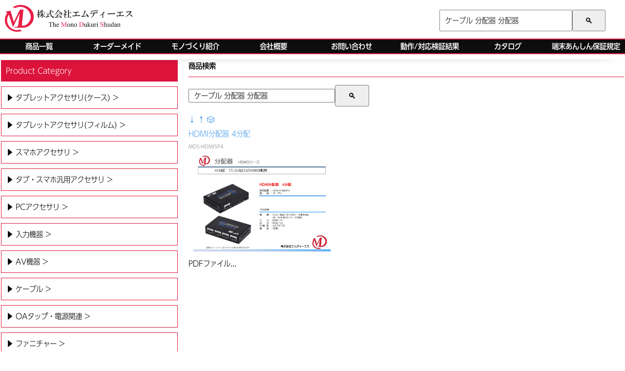

--- FILE ---
content_type: text/html; charset=UTF-8
request_url: https://monodukuris.com/?n=s&word=%E3%82%B1%E3%83%BC%E3%83%96%E3%83%AB%20%E5%88%86%E9%85%8D%E5%99%A8%20%E5%88%86%E9%85%8D%E5%99%A8
body_size: 20241
content:



<!DOCTYPE html>
<html>
<head>
<meta charset="UTF-8">
<meta http-equiv="content-language" content="ja">
<meta name="viewport" content="width=device-width,initial-scale=1.0" />
<meta name="keywords" content="モバイル,タブレット,iPad,スマホ,スマートフォン,ケース,フィルム,OEM対応,小ロット,短納期,オーダーメイド,カスタマイズケース">
<meta name="description" content="モバイルアクセサリ総合メーカー MDS エムディーエス">
<meta name="author" content="MDS">
<meta name="copyright" content="MDS">
<title>株式会社エムディーエス｜モバイルアクセサリの総合メーカー OEM対応・小ロット・短納期・オーダーメイド・カスタマイズケース</title>
<link rel="icon" href="favicon1.svg" type="image/svg+xml" />
<link rel="stylesheet" href="style.css?1769420888" type="text/css" />
<link rel="stylesheet" href="style_add.css?1769420888" type="text/css" />
<script type="text/javascript" src="https://code.jquery.com/jquery.min.js"></script>
<script type="text/javascript" src="https://code.typesquare.com/static/5b0e3c4aee6847bda5a036abac1e024a/typesquare.js" charset="utf-8"></script>
<script type="text/javascript">
if(navigator.platform.indexOf("Win") == -1){
document.write('<style type="text/css">*{font-family:"UD新ゴ コンデンス90 L","UD Shin Go Conde90 L","UD新ゴNT L","UD Shin Go NT Light","ヒラギノ角ゴ Pro W3","Hiragino Kaku Gothic Pro","メイリオ",Meiryo;}.bg{font-family:"UD新ゴ コンデンス90 M","UD Shin Go Conde90 M","UD新ゴ コンデンス90 L","UD Shin Go Conde90 L","UD新ゴNT L","UD Shin Go NT Light","ヒラギノ角ゴ Pro W3","Hiragino Kaku Gothic Pro","メイリオ",Meiryo;}.center_menu a{font-family:"UD新ゴ コンデンス90 M","UD Shin Go Conde90 M","UD新ゴ コンデンス90 L","UD Shin Go Conde90 L","UD新ゴNT L","UD Shin Go NT Light","ヒラギノ角ゴ Pro W3","Hiragino Kaku Gothic Pro","メイリオ",Meiryo;}#ham-menu a{font-family:"UD新ゴ コンデンス90 M","UD Shin Go Conde90 M","UD新ゴ コンデンス90 L","UD Shin Go Conde90 L","UD新ゴNT L","UD Shin Go NT Light","ヒラギノ角ゴ Pro W3","Hiragino Kaku Gothic Pro","メイリオ",Meiryo;}</style>');
}
</script>
</head>

<body>

<header>
<div id="my_header">

<div class="center" style="max-width:1500px;margin-right:auto;margin-left:auto;">
<span style="float:left; margin-left:10px;">
<a href="https://monodukuris.com" target="_top" style="display:inline-block;line-height:0;">
<svg version="1.1" id="Layer_1" xmlns="http://www.w3.org/2000/svg" xmlns:xlink="http://www.w3.org/1999/xlink" width="260.941" height="55.396" viewBox="0 0 260.941 55.396" overflow="visible" enable-background="new 0 0 260.941 55.396" xml:space="preserve">
<g>
	<path fill="#E7143D" d="M59.101,24.173c0-2.476-0.426-4.851-1.196-7.07l0.013,0.011c0,0-0.935-2.643-1.355-3.376
		C51.926,5.654,42.924,0,32.371,0c-5.387,0-10.405,1.458-14.627,3.967c-0.688,0.334-1.36,0.691-2.008,1.071
		c-0.071,0.042-0.151,0.079-0.221,0.121l0.01,0.002c-0.002,0-0.004,0.002-0.005,0.003l0.012-0.002l4.35,0.831L19.875,6l1.661,0.383
		c2.958-1.527,6.315-2.389,9.874-2.389c0.893,0,1.771,0.06,2.635,0.166c10.417,1.271,18.537,9.964,18.908,20.633
		c0,0.01,0.001,0.021,0.001,0.031c0.015,0.332,0.023,0.667,0.023,1.004c0,0.333-0.013,0.662-0.029,0.99
		c-1.304,7.135-6.125,13.065-12.635,16.008h-5.346c-0.162-1.012-0.134-2.479,0.087-4.41l1.665-14.58h0.017
		c0-0.076,0-0.154,0.001-0.231l1.04-12.197l1.801-1.261l-1.646-0.098l-1.823-0.125l-4.24-0.235L30.87,9.634L18.364,35.454
		l-7.111-23.566l-9.938,2.126l2.314,1.501c0,0,1.316,1.44,0.402,2.829c-0.008,0.013-0.015,0.025-0.023,0.038
		C1.903,21.345,0.519,24.842,0.12,28.63c-0.002,0.024-0.004,0.051-0.006,0.077c-0.023,0.224-0.043,0.447-0.059,0.674
		c-0.007,0.093-0.011,0.188-0.015,0.283c-0.01,0.158-0.02,0.316-0.025,0.477C0.004,30.397,0,30.653,0,30.911
		c0,0.168,0.012,0.332,0.016,0.498C0.009,31.646,0,31.883,0,32.122c0,12.854,11.239,23.274,25.101,23.274
		c1.455,0,2.88-0.118,4.267-0.34l0.001,0.001c0,0,0.019-0.005,0.053-0.011c0.591-0.097,1.174-0.212,1.749-0.345
		c0.529-0.104,1.093-0.219,1.577-0.315c0.178-0.037,0.355-0.071,0.534-0.11c0.306-0.065,0.539-0.115,0.642-0.145
		c0.075-0.02,0.135-0.037,0.188-0.053c0.067-0.017,0.134-0.031,0.2-0.047h0.001l0.031-0.008c0.011-0.003,0.022-0.005,0.033-0.007
		l-0.002-0.001L34.435,54l-0.002-0.004l0.023-0.004l-0.122-0.129c0.001,0,0.002,0,0.003,0l-0.069-0.07
		c0.011-0.004,0.023-0.008,0.034-0.012l-0.043,0.002l-0.024-0.023l-1.326-1.352l-1.258-1.588c-4.666,1.465-9.701,1.418-14.348-0.129
		c-7.5-3.144-12.761-10.507-12.761-19.091c0-4.243,1.286-8.187,3.492-11.472c0.002-0.002,0.003-0.005,0.005-0.008l0.13,0.392
		l8.417,25.392l3.45-7.181L30.404,17.14c-0.319,2.635-0.513,4.102-0.857,6.695h-0.005L29.5,24.193
		c-0.013,0.099-0.025,0.196-0.04,0.299c-0.86,6.831-1.373,10.52-2.024,16.718c-0.271,1.227-0.6,2.083-0.988,2.563
		c-1.017,1.271-2.609,1.905-4.773,1.905h-1.793l-0.153,1.356h3.41h17.165c0.322-0.086,0.633-0.099,0.955-0.192
		c0.169-0.049,0.343-0.092,0.513-0.146c9.916-2.226,17.329-11.023,17.329-21.444c0-0.205-0.006-0.41-0.012-0.613
		C59.091,24.485,59.101,24.33,59.101,24.173"/>
	<g>
		<g>
			<path d="M69.691,10.583c0.608,0.235,0.538,0.492-0.211,0.773v3.867h0.281l1.125-1.125l1.336,1.055
				c0.187,0.188,0.141,0.352-0.141,0.492H69.48v2.813c1.828,0.422,2.765,1.079,2.813,1.969c0,0.563-0.235,0.868-0.703,0.914
				c-0.376,0-0.68-0.281-0.914-0.844c-0.235-0.749-0.633-1.312-1.195-1.688v7.664l-0.352,0.211c-0.563,0.281-0.914,0.257-1.055-0.07
				v-5.977c-0.798,1.454-1.524,2.531-2.18,3.234c-0.329,0.188-0.422,0.118-0.281-0.211c1.452-2.718,2.25-5.39,2.391-8.016h-2.32
				v-0.422h2.391v-4.852L69.691,10.583z M77.003,10.513c0.89,0.281,0.914,0.633,0.07,1.055v3.234h1.898l1.125-1.125l1.336,1.055
				c0.187,0.188,0.141,0.352-0.141,0.492h-4.219v3.164h2.742l1.125-1.125l1.336,1.055c0.187,0.188,0.141,0.351-0.141,0.492h-5.063
				c1.312,2.345,3.187,4.078,5.625,5.203c-0.75,0.281-1.313,0.75-1.688,1.406c-1.875-1.64-3.188-3.609-3.938-5.906v6.891
				l-0.352,0.211c-0.703,0.281-1.125,0.281-1.266,0v-5.203c-1.454,1.875-3.118,3.352-4.992,4.43
				c-0.329,0.141-0.422,0.07-0.281-0.211c2.484-2.296,4.171-4.57,5.063-6.82h-3.797v-0.422h4.008v-3.164h-1.758
				c-0.422,0.984-1.032,1.875-1.828,2.672c-0.281,0.188-0.399,0.141-0.352-0.141c0.937-1.733,1.5-3.772,1.688-6.117l1.758,0.633
				c0.563,0.281,0.468,0.563-0.281,0.844c-0.235,0.61-0.492,1.172-0.773,1.688h1.547v-4.43L77.003,10.513z"/>
			<path d="M92.472,18.528c0.187,0.188,0.141,0.352-0.141,0.492h-3.305v4.57c1.64-0.281,2.999-0.563,4.078-0.844
				c0.375,0,0.375,0.118,0,0.352c-1.22,0.563-3.633,1.431-7.242,2.602c-0.235,0.844-0.563,1.055-0.984,0.633l-1.266-1.969
				c1.593-0.141,2.858-0.304,3.797-0.492v-4.852h-2.953v-0.422h5.555l1.125-1.125L92.472,18.528z M93.738,10.583
				c0.89,0.281,0.914,0.633,0.07,1.055c0,0.798,0.023,1.923,0.07,3.375h3.305l1.406-1.406l1.617,1.336
				c0.187,0.188,0.164,0.351-0.07,0.492h-6.188c0.281,4.032,1.57,6.915,3.867,8.648c0.422,0.281,0.726,0.258,0.914-0.07
				c0.234-0.468,0.585-1.195,1.055-2.18c0.234-0.375,0.327-0.375,0.281,0l-0.492,1.898c-0.095,0.422-0.07,0.75,0.07,0.984
				c0.141,0.235,0.375,0.633,0.703,1.195c0.141,0.422,0.023,0.726-0.352,0.914c-0.329,0.093-0.75,0.046-1.266-0.141
				c-0.469-0.141-1.055-0.492-1.758-1.055c-2.767-2.391-4.289-5.789-4.57-10.195h-8.578v-0.422h8.508
				c-0.047-1.03-0.095-2.554-0.141-4.57L93.738,10.583z M97.464,13.396c0,0.563-0.235,0.868-0.703,0.914
				c-0.376,0-0.633-0.211-0.773-0.633c-0.329-0.844-0.798-1.477-1.406-1.898c-0.281-0.187-0.258-0.281,0.07-0.281
				C96.526,11.685,97.464,12.318,97.464,13.396z"/>
			<path d="M110.613,10.794c0.375,0.188,0.397,0.399,0.07,0.633c-0.095,0.047-0.211,0.095-0.352,0.141
				c2.155,2.907,4.852,4.851,8.086,5.835c-0.75,0.329-1.336,0.798-1.758,1.406c-3.188-1.781-5.368-4.124-6.539-7.031
				c-2.063,3.329-4.829,5.86-8.297,7.594c-0.281,0-0.329-0.116-0.141-0.352c3.187-2.155,5.601-5.085,7.242-8.789L110.613,10.794z
				 M117.503,20.146c0.187,0.188,0.164,0.352-0.07,0.492h-7.875c0.468,0.376,0.281,0.633-0.563,0.773l-2.672,3.375
				c2.015,0,4.405-0.07,7.172-0.211c-0.517-0.937-1.266-1.757-2.25-2.461c-0.235-0.234-0.188-0.327,0.141-0.281
				c1.312,0.281,2.507,0.938,3.586,1.969c0.844,0.798,1.266,1.522,1.266,2.18c0,0.656-0.306,0.984-0.914,0.984
				c-0.329,0-0.61-0.235-0.844-0.703c-0.188-0.376-0.422-0.773-0.703-1.195c-3.048,0.421-6.094,0.819-9.141,1.195
				c-0.235,0.844-0.54,0.984-0.914,0.422l-1.055-1.969c0.984,0.047,1.969,0.07,2.953,0.07c0.656-1.266,1.266-2.647,1.828-4.148
				h-5.344v-0.422h12.375l1.406-1.406L117.503,20.146z M105.55,17.755v-0.422h5.766l1.125-1.125l1.336,1.055
				c0.187,0.188,0.141,0.352-0.141,0.492H105.55z"/>
			<path d="M123.691,10.513c0.89,0.281,0.914,0.633,0.07,1.055v2.601h0.703l0.773-0.914l1.266,1.266
				c0.187,0.281,0.234,0.492,0.141,0.633c-0.141,0.141-0.422,0.211-0.844,0.211c-0.657,0.938-1.336,1.782-2.039,2.531v0.703
				c1.688,0.141,2.602,0.773,2.742,1.898c0,0.657-0.258,1.009-0.773,1.055c-0.329,0-0.54-0.141-0.633-0.422
				c-0.329-1.125-0.773-1.851-1.336-2.18v7.594l-0.352,0.211c-0.703,0.281-1.125,0.281-1.266,0v-7.242
				c-0.891,0.798-1.735,1.454-2.531,1.969c-0.469,0.281-0.54,0.211-0.211-0.211c2.203-2.296,3.843-4.523,4.922-6.68h-4.289v-0.422
				h2.109v-3.797L123.691,10.513z M131.074,10.513c0.889,0.281,0.914,0.633,0.07,1.055v5.203h1.617l1.406-1.406l1.617,1.336
				c0.186,0.188,0.163,0.352-0.07,0.493h-4.57v8.226h2.039l1.406-1.406l1.617,1.336c0.186,0.187,0.163,0.352-0.07,0.492h-11.18
				v-0.422h4.57v-8.226h-3.656v-0.422h3.656v-6.398L131.074,10.513z"/>
			<path d="M151.465,14.661c0.186,0.141,0.233,0.352,0.141,0.633c-0.141,0.235-0.352,0.352-0.633,0.352
				c-0.61-0.046-1.243-0.07-1.898-0.07c-0.751-0.046-1.735,0-2.953,0.141c1.077,0.422,1.24,0.773,0.492,1.055
				c-0.048,1.828-0.118,3.445-0.211,4.852c1.873-0.093,3.538-0.187,4.992-0.281c0.374-0.375,0.607-0.538,0.703-0.492
				c0.796,0.329,1.406,0.68,1.828,1.055c0.281,0.563,0.115,0.915-0.492,1.055c-1.08-0.093-2.32-0.164-3.727-0.211
				c-1.454,0-2.813,0.047-4.078,0.141c-1.595,0.141-3.33,0.399-5.203,0.773c-0.329,0.235-0.61,0.235-0.844,0
				c-0.518-0.375-0.962-0.796-1.336-1.266c-0.096-0.093-0.141-0.187-0.141-0.281c0-0.327,0.045-0.563,0.141-0.703
				c0.093-0.187,0.163-0.187,0.211,0c0.186,0.329,0.467,0.54,0.844,0.633c0.281,0.047,0.585,0.07,0.914,0.07
				c1.547-0.141,3.139-0.281,4.781-0.421c0.093-1.593,0.07-3.421-0.07-5.485c-0.048-0.234-0.188-0.352-0.422-0.352
				c-1.221,0.141-2.157,0.281-2.813,0.422c-0.377,0.188-0.681,0.165-0.914-0.07c-0.563-0.563-0.939-0.937-1.125-1.125
				c-0.096-0.187-0.096-0.422,0-0.703c0.093-0.187,0.186-0.211,0.281-0.07c0.233,0.376,0.563,0.563,0.984,0.563
				c1.406,0,3.912-0.187,7.523-0.563c0.281-0.046,0.537-0.093,0.773-0.141c0.186-0.141,0.352-0.257,0.492-0.351
				C150.455,14.099,151.043,14.38,151.465,14.661z"/>
			<path d="M163.559,11.708c0.655,0.376,1.288,0.868,1.898,1.477c0.233,0.469,0.045,0.703-0.563,0.703
				c-1.361,3.234-2.953,6.235-4.781,9c3.187-0.093,5.977-0.352,8.367-0.773c-0.844-1.688-1.875-3.069-3.094-4.148
				c-0.141-0.187-0.096-0.281,0.141-0.281c1.359,0.657,2.576,1.524,3.656,2.602c1.406,1.407,2.109,2.649,2.109,3.727
				c0,0.798-0.328,1.195-0.984,1.195c-0.328,0-0.588-0.211-0.773-0.633c-0.236-0.563-0.492-1.171-0.773-1.828
				c-2.953,0.75-6.235,1.383-9.844,1.898c-0.141,0.468-0.377,0.563-0.703,0.281c-0.844-0.656-1.384-1.148-1.617-1.477
				c-0.188-0.375-0.166-0.773,0.07-1.195c0.186-0.187,0.281-0.211,0.281-0.07c0.045,0.281,0.141,0.469,0.281,0.563
				c0.186,0.141,0.396,0.211,0.633,0.211c0.515,0,1.029-0.023,1.547-0.07c1.311-2.577,2.554-5.906,3.727-9.984
				c0.093-0.234-0.118-0.468-0.633-0.703c-0.236-0.046-0.259-0.164-0.07-0.352C162.715,11.568,163.089,11.521,163.559,11.708z"/>
			<path d="M189.574,16.138c0.187,0.141,0.281,0.281,0.281,0.422c0,0.376-0.235,0.563-0.703,0.563
				c-0.75-0.093-1.594-0.141-2.531-0.141c-1.172,0.047-2.578,0.141-4.219,0.281c0.563,0.281,1.03,0.633,1.406,1.055
				c0.234,0.281,0.094,0.469-0.422,0.562c-1.501,3.797-3.821,6.398-6.961,7.805c-0.188,0-0.236-0.07-0.141-0.211
				c2.577-1.921,4.383-4.641,5.414-8.156c0.234-0.609,0.094-0.938-0.422-0.985c-2.109,0.235-3.541,0.446-4.289,0.633
				c-0.377,0.095-0.658,0.235-0.844,0.422c-0.141,0.047-0.328-0.023-0.563-0.211c-0.799-0.608-1.291-1.055-1.477-1.336
				c-0.141-0.141-0.117-0.352,0.07-0.633c0.141-0.187,0.256-0.187,0.352,0c0.326,0.376,0.727,0.54,1.195,0.492
				c7.594-0.749,11.32-1.101,11.18-1.055c0.234-0.234,0.397-0.397,0.492-0.492C188.284,15.389,189.012,15.716,189.574,16.138z
				 M186.34,12.06c0.281,0.188,0.422,0.376,0.422,0.563c0,0.376-0.235,0.563-0.703,0.563c-0.798-0.093-1.501-0.116-2.109-0.07
				c-1.406,0-2.837,0.141-4.289,0.422c-0.563,0.095-1.08,0.211-1.547,0.352c-0.236,0.235-0.422,0.281-0.563,0.141
				c-0.75-0.563-1.195-0.96-1.336-1.195c-0.236-0.234-0.188-0.515,0.141-0.844c0.094-0.093,0.164-0.07,0.211,0.07
				c0.045,0.141,0.141,0.258,0.281,0.352c0.186,0.095,0.375,0.141,0.563,0.141c2.203-0.187,4.594-0.445,7.172-0.773
				c0.141-0.187,0.281-0.327,0.422-0.422C185.52,11.544,185.964,11.778,186.34,12.06z M188.027,13.818
				c-0.422-1.078-0.891-1.734-1.406-1.969c-0.141-0.141-0.117-0.211,0.07-0.211c1.641,0.422,2.484,1.055,2.531,1.898
				c0,0.563-0.211,0.844-0.633,0.844C188.354,14.38,188.168,14.193,188.027,13.818z M189.434,12.271
				c-0.563-0.703-1.195-1.266-1.898-1.688c-0.141-0.093-0.117-0.164,0.07-0.211c1.969,0.281,2.953,0.844,2.953,1.688
				c0,0.422-0.188,0.633-0.563,0.633C189.809,12.693,189.62,12.552,189.434,12.271z"/>
			<path d="M202.793,14.31c0.422,0.281,0.819,0.61,1.195,0.984c0.234,0.281,0.141,0.469-0.281,0.563
				c-1.172,1.36-2.204,2.415-3.094,3.164c0.89,0.329,1.055,0.61,0.492,0.844v3.867c0,0.798,0.023,1.593,0.07,2.391
				c0,0.327-0.165,0.492-0.492,0.492c-0.188,0-0.376-0.07-0.563-0.211c-0.281-0.188-0.422-0.352-0.422-0.492
				c0.094-0.469,0.141-0.96,0.141-1.477v-4.711c-2.016,1.501-4.032,2.579-6.047,3.234c-0.188,0-0.211-0.07-0.07-0.211
				c3.656-2.155,6.374-4.593,8.156-7.313c0.187-0.281,0.281-0.492,0.281-0.633c0-0.141-0.095-0.234-0.281-0.281
				c-0.141-0.046-0.095-0.164,0.141-0.352C202.206,14.076,202.465,14.123,202.793,14.31z"/>
			<path d="M222.902,17.333c0.375-0.375,0.656-0.563,0.844-0.563c0.234,0,0.538,0.141,0.914,0.422
				c0.327,0.235,0.538,0.398,0.633,0.492c0.327,0.281,0.492,0.517,0.492,0.703c0,0.188-0.07,0.352-0.211,0.492
				s-0.328,0.211-0.563,0.211c-0.141,0-0.398-0.023-0.773-0.07c-0.75-0.093-1.594-0.141-2.531-0.141c-2.156,0-3.61,0.024-4.359,0.07
				c-2.953,0.188-4.57,0.422-4.852,0.703c-0.188,0.188-0.398,0.188-0.633,0c-0.75-0.608-1.195-1.078-1.336-1.406
				c-0.095-0.234-0.141-0.538-0.141-0.914c0-0.422,0.094-0.515,0.281-0.281c0.187,0.235,0.352,0.399,0.492,0.492
				c0.234,0.141,0.538,0.211,0.914,0.211c0.422,0,1.241-0.046,2.461-0.141c1.171-0.093,2.602-0.164,4.289-0.211
				C220.371,17.357,221.73,17.333,222.902,17.333z"/>
			<path d="M241.465,14.661c0.187,0.141,0.234,0.352,0.141,0.633c-0.141,0.235-0.352,0.352-0.633,0.352
				c-0.609-0.046-1.242-0.07-1.898-0.07c-0.75-0.046-1.734,0-2.953,0.141c1.078,0.422,1.241,0.773,0.492,1.055
				c-0.047,1.828-0.117,3.445-0.211,4.852c1.874-0.093,3.539-0.187,4.992-0.281c0.375-0.375,0.608-0.538,0.703-0.492
				c0.797,0.329,1.406,0.68,1.828,1.055c0.281,0.563,0.116,0.915-0.492,1.055c-1.079-0.093-2.32-0.164-3.727-0.211
				c-1.453,0-2.813,0.047-4.078,0.141c-1.594,0.141-3.329,0.399-5.203,0.773c-0.328,0.235-0.609,0.235-0.844,0
				c-0.517-0.375-0.961-0.796-1.336-1.266c-0.095-0.093-0.141-0.187-0.141-0.281c0-0.327,0.046-0.563,0.141-0.703
				c0.094-0.187,0.164-0.187,0.211,0c0.187,0.329,0.468,0.54,0.844,0.633c0.281,0.047,0.586,0.07,0.914,0.07
				c1.547-0.141,3.14-0.281,4.781-0.421c0.094-1.593,0.07-3.421-0.07-5.485c-0.047-0.234-0.188-0.352-0.422-0.352
				c-1.22,0.141-2.156,0.281-2.813,0.422c-0.376,0.188-0.68,0.165-0.914-0.07c-0.563-0.563-0.938-0.937-1.125-1.125
				c-0.095-0.187-0.095-0.422,0-0.703c0.094-0.187,0.187-0.211,0.281-0.07c0.234,0.376,0.563,0.563,0.984,0.563
				c1.406,0,3.913-0.187,7.523-0.563c0.281-0.046,0.538-0.093,0.773-0.141c0.187-0.141,0.352-0.257,0.492-0.351
				C240.456,14.099,241.043,14.38,241.465,14.661z"/>
			<path d="M257.566,12.622c0.749,0.517,1.336,0.961,1.758,1.336c0.234,0.376,0.023,0.587-0.633,0.633
				c-1.172,1.642-2.297,3.094-3.375,4.359c2.203,0.938,3.797,1.898,4.781,2.883c0.563,0.563,0.844,1.079,0.844,1.547
				c0,0.657-0.306,1.009-0.914,1.055c-0.328-0.046-0.609-0.281-0.844-0.703c-1.313-1.921-2.719-3.375-4.219-4.359
				c-2.109,2.391-4.828,4.243-8.156,5.555c-0.235,0-0.281-0.093-0.141-0.281c4.359-2.672,7.664-6.07,9.914-10.195
				c-2.063,0.141-4.103,0.517-6.117,1.125c-0.095,0.329-0.281,0.399-0.563,0.211c-0.891-0.563-1.453-1.007-1.688-1.336
				c-0.188-0.234-0.188-0.585,0-1.055c0.141-0.141,0.211-0.141,0.211,0c0.141,0.235,0.327,0.422,0.563,0.563
				c0.234,0.095,0.445,0.141,0.633,0.141c2.203-0.327,4.734-0.679,7.594-1.055L257.566,12.622z"/>
		</g>
		<g>
			<path d="M97.477,35.684l0.103,2.174h-0.26c-0.05-0.383-0.119-0.656-0.205-0.82c-0.141-0.264-0.329-0.459-0.564-0.584
				c-0.235-0.127-0.543-0.189-0.926-0.189h-1.306v7.082c0,0.57,0.062,0.926,0.185,1.066c0.173,0.191,0.44,0.287,0.8,0.287h0.321
				v0.254h-3.931V44.7h0.328c0.392,0,0.67-0.117,0.834-0.355c0.1-0.145,0.15-0.479,0.15-0.998v-7.082h-1.114
				c-0.433,0-0.741,0.033-0.923,0.096c-0.237,0.088-0.44,0.254-0.608,0.5s-0.269,0.578-0.301,0.998H89.8l0.109-2.174H97.477z"/>
			<path d="M100.205,35.233v4.58c0.506-0.557,0.907-0.912,1.203-1.07c0.296-0.156,0.592-0.236,0.889-0.236
				c0.355,0,0.661,0.1,0.916,0.295s0.444,0.504,0.567,0.922c0.086,0.293,0.13,0.826,0.13,1.6v2.215c0,0.396,0.032,0.668,0.096,0.814
				c0.045,0.109,0.123,0.195,0.232,0.26s0.31,0.096,0.602,0.096v0.246h-3.076v-0.246h0.144c0.292,0,0.495-0.045,0.608-0.133
				c0.114-0.09,0.194-0.221,0.239-0.395c0.014-0.072,0.021-0.287,0.021-0.643v-2.215c0-0.684-0.035-1.131-0.106-1.346
				s-0.184-0.375-0.338-0.482s-0.342-0.16-0.561-0.16c-0.223,0-0.456,0.059-0.697,0.178s-0.531,0.357-0.868,0.717v3.309
				c0,0.43,0.024,0.695,0.072,0.801s0.137,0.191,0.267,0.264c0.13,0.07,0.354,0.105,0.673,0.105v0.246h-3.104v-0.246
				c0.278,0,0.497-0.043,0.656-0.131c0.091-0.045,0.164-0.131,0.219-0.26c0.055-0.127,0.082-0.387,0.082-0.779v-5.666
				c0-0.715-0.017-1.156-0.051-1.32s-0.086-0.275-0.157-0.334s-0.165-0.09-0.284-0.09c-0.096,0-0.25,0.037-0.465,0.109l-0.096-0.238
				l1.873-0.766H100.205z"/>
			<path d="M106.418,41.049c-0.004,0.93,0.221,1.66,0.677,2.188c0.456,0.529,0.991,0.793,1.606,0.793c0.41,0,0.767-0.111,1.07-0.338
				c0.303-0.225,0.557-0.611,0.762-1.158l0.212,0.137c-0.096,0.625-0.374,1.193-0.834,1.705c-0.46,0.514-1.037,0.77-1.729,0.77
				c-0.752,0-1.396-0.293-1.931-0.879s-0.803-1.373-0.803-2.361c0-1.07,0.274-1.906,0.824-2.506s1.238-0.898,2.068-0.898
				c0.702,0,1.278,0.23,1.729,0.693s0.677,1.082,0.677,1.855H106.418z M106.418,40.653h2.898c-0.023-0.4-0.071-0.684-0.144-0.848
				c-0.114-0.254-0.284-0.455-0.509-0.602c-0.226-0.145-0.461-0.219-0.708-0.219c-0.378,0-0.717,0.148-1.015,0.441
				C106.643,39.721,106.469,40.129,106.418,40.653z"/>
			<path fill="#E7143D" d="M120.371,44.954l-3.582-7.801v6.193c0,0.57,0.062,0.926,0.185,1.066c0.168,0.191,0.435,0.287,0.8,0.287
				h0.328v0.254h-3.227V44.7h0.328c0.392,0,0.67-0.117,0.834-0.355c0.1-0.145,0.15-0.479,0.15-0.998V37.29
				c0-0.41-0.045-0.705-0.137-0.889c-0.064-0.131-0.181-0.242-0.352-0.33c-0.171-0.09-0.445-0.135-0.824-0.135v-0.252h2.625
				l3.363,7.252l3.309-7.252h2.625v0.252h-0.321c-0.396,0-0.677,0.119-0.841,0.355c-0.1,0.146-0.15,0.479-0.15,0.998v6.057
				c0,0.57,0.064,0.926,0.191,1.066c0.168,0.191,0.435,0.287,0.8,0.287h0.321v0.254h-3.938V44.7h0.328
				c0.396,0,0.674-0.117,0.834-0.355c0.1-0.145,0.15-0.479,0.15-0.998v-6.193l-3.575,7.801H120.371z"/>
			<path d="M130.59,38.506c0.948,0,1.708,0.361,2.283,1.08c0.488,0.615,0.732,1.322,0.732,2.119c0,0.561-0.135,1.129-0.404,1.703
				c-0.269,0.574-0.639,1.008-1.11,1.299s-0.997,0.438-1.576,0.438c-0.943,0-1.693-0.377-2.249-1.129
				c-0.469-0.633-0.704-1.344-0.704-2.133c0-0.574,0.143-1.145,0.427-1.711c0.285-0.568,0.66-0.988,1.125-1.258
				C129.579,38.643,130.071,38.506,130.59,38.506z M130.378,38.952c-0.242,0-0.484,0.072-0.728,0.215
				c-0.244,0.145-0.441,0.396-0.591,0.756s-0.226,0.822-0.226,1.387c0,0.912,0.181,1.699,0.543,2.359s0.84,0.99,1.432,0.99
				c0.442,0,0.807-0.182,1.094-0.547c0.287-0.363,0.432-0.99,0.432-1.879c0-1.111-0.24-1.986-0.719-2.625
				C131.292,39.17,130.88,38.952,130.378,38.952z"/>
			<path d="M136.354,39.833c0.733-0.883,1.433-1.326,2.098-1.326c0.342,0,0.637,0.086,0.883,0.258
				c0.246,0.17,0.441,0.451,0.588,0.844c0.1,0.273,0.15,0.693,0.15,1.258v2.672c0,0.396,0.031,0.666,0.096,0.807
				c0.05,0.115,0.131,0.203,0.242,0.268s0.318,0.096,0.619,0.096v0.246h-3.098v-0.246h0.131c0.291,0,0.495-0.045,0.611-0.133
				c0.116-0.09,0.197-0.221,0.242-0.395c0.019-0.068,0.027-0.281,0.027-0.643v-2.563c0-0.57-0.074-0.984-0.222-1.24
				c-0.147-0.258-0.397-0.387-0.749-0.387c-0.542,0-1.082,0.297-1.619,0.889v3.301c0,0.424,0.024,0.688,0.074,0.787
				c0.064,0.133,0.152,0.229,0.264,0.291c0.111,0.061,0.338,0.092,0.68,0.092v0.246h-3.096v-0.246h0.137
				c0.318,0,0.533-0.082,0.646-0.242c0.112-0.162,0.167-0.471,0.167-0.928v-2.324c0-0.752-0.017-1.209-0.051-1.373
				s-0.086-0.275-0.157-0.336c-0.071-0.059-0.165-0.088-0.284-0.088c-0.127,0-0.279,0.033-0.457,0.102l-0.104-0.246l1.887-0.766
				h0.295V39.833z"/>
			<path d="M144.59,38.506c0.948,0,1.709,0.361,2.283,1.08c0.488,0.615,0.732,1.322,0.732,2.119c0,0.561-0.135,1.129-0.404,1.703
				c-0.269,0.574-0.639,1.008-1.11,1.299s-0.997,0.438-1.575,0.438c-0.943,0-1.693-0.377-2.25-1.129
				c-0.469-0.633-0.703-1.344-0.703-2.133c0-0.574,0.143-1.145,0.427-1.711c0.284-0.568,0.659-0.988,1.124-1.258
				C143.578,38.643,144.07,38.506,144.59,38.506z M144.379,38.952c-0.242,0-0.484,0.072-0.729,0.215
				c-0.244,0.145-0.441,0.396-0.592,0.756s-0.225,0.822-0.225,1.387c0,0.912,0.181,1.699,0.543,2.359s0.84,0.99,1.432,0.99
				c0.442,0,0.807-0.182,1.094-0.547c0.287-0.363,0.432-0.99,0.432-1.879c0-1.111-0.24-1.986-0.719-2.625
				C145.292,39.17,144.88,38.952,144.379,38.952z"/>
			<path fill="#E7143D" d="M151.83,44.954V44.7h0.348c0.393,0,0.67-0.125,0.834-0.375c0.101-0.15,0.15-0.488,0.15-1.012v-5.988
				c0-0.578-0.063-0.941-0.191-1.088c-0.178-0.199-0.441-0.301-0.793-0.301h-0.348v-0.252h3.773c1.385,0,2.439,0.156,3.161,0.471
				s1.304,0.84,1.743,1.572c0.439,0.734,0.66,1.582,0.66,2.543c0,1.291-0.393,2.369-1.176,3.234c-0.88,0.967-2.22,1.449-4.02,1.449
				H151.83z M154.475,44.284c0.579,0.127,1.064,0.191,1.457,0.191c1.057,0,1.934-0.371,2.631-1.115
				c0.697-0.742,1.047-1.75,1.047-3.021c0-1.279-0.35-2.289-1.047-3.027s-1.592-1.107-2.686-1.107c-0.41,0-0.878,0.066-1.402,0.197
				V44.284z"/>
			<path d="M167.627,38.692v3.793c0,0.725,0.018,1.168,0.052,1.33s0.089,0.275,0.164,0.338c0.075,0.064,0.163,0.096,0.263,0.096
				c0.142,0,0.301-0.037,0.479-0.115l0.096,0.238l-1.873,0.773H166.5v-1.326c-0.538,0.584-0.948,0.949-1.23,1.1
				c-0.283,0.15-0.582,0.227-0.896,0.227c-0.351,0-0.654-0.102-0.912-0.305s-0.437-0.463-0.537-0.783
				c-0.1-0.318-0.15-0.77-0.15-1.354v-2.795c0-0.297-0.031-0.502-0.096-0.615c-0.063-0.113-0.158-0.201-0.283-0.264
				c-0.125-0.061-0.352-0.09-0.68-0.086v-0.252h2.193v4.189c0,0.584,0.102,0.967,0.305,1.148c0.203,0.184,0.447,0.273,0.734,0.273
				c0.196,0,0.418-0.061,0.667-0.184s0.544-0.357,0.886-0.705v-3.547c0-0.355-0.065-0.596-0.195-0.721
				c-0.13-0.127-0.4-0.193-0.811-0.203v-0.252H167.627z"/>
			<path d="M170.99,35.233v6.227l1.594-1.449c0.337-0.309,0.533-0.506,0.588-0.588c0.036-0.055,0.055-0.109,0.055-0.164
				c0-0.09-0.038-0.17-0.113-0.234c-0.075-0.066-0.199-0.104-0.373-0.113v-0.219h2.721v0.219c-0.373,0.01-0.684,0.066-0.933,0.17
				c-0.249,0.105-0.521,0.293-0.817,0.561l-1.605,1.484l1.605,2.029c0.447,0.561,0.748,0.916,0.902,1.066
				c0.219,0.215,0.41,0.354,0.574,0.418c0.114,0.045,0.313,0.068,0.596,0.068v0.246h-3.043v-0.246
				c0.174-0.004,0.291-0.031,0.353-0.078c0.062-0.049,0.093-0.115,0.093-0.203c0-0.104-0.092-0.273-0.273-0.506l-1.922-2.453v2.078
				c0,0.406,0.029,0.672,0.086,0.799c0.057,0.129,0.138,0.219,0.242,0.273c0.105,0.055,0.333,0.086,0.684,0.09v0.246h-3.186v-0.246
				c0.319,0,0.559-0.039,0.719-0.117c0.096-0.049,0.168-0.127,0.219-0.232c0.068-0.15,0.102-0.41,0.102-0.779v-5.701
				c0-0.725-0.016-1.168-0.047-1.328c-0.032-0.162-0.085-0.273-0.158-0.336c-0.072-0.061-0.168-0.092-0.287-0.092
				c-0.096,0-0.238,0.039-0.43,0.115l-0.117-0.238l1.859-0.766H170.99z"/>
			<path d="M181.627,38.692v3.793c0,0.725,0.018,1.168,0.052,1.33s0.089,0.275,0.164,0.338c0.075,0.064,0.163,0.096,0.263,0.096
				c0.142,0,0.301-0.037,0.479-0.115l0.096,0.238l-1.873,0.773h-0.308v-1.326c-0.537,0.584-0.947,0.949-1.23,1.1
				c-0.282,0.15-0.581,0.227-0.896,0.227c-0.351,0-0.654-0.102-0.912-0.305s-0.437-0.463-0.537-0.783
				c-0.1-0.318-0.15-0.77-0.15-1.354v-2.795c0-0.297-0.031-0.502-0.096-0.615c-0.063-0.113-0.158-0.201-0.283-0.264
				c-0.125-0.061-0.352-0.09-0.68-0.086v-0.252h2.193v4.189c0,0.584,0.102,0.967,0.305,1.148c0.203,0.184,0.447,0.273,0.734,0.273
				c0.196,0,0.418-0.061,0.667-0.184c0.248-0.123,0.543-0.357,0.885-0.705v-3.547c0-0.355-0.064-0.596-0.194-0.721
				c-0.13-0.127-0.4-0.193-0.811-0.203v-0.252H181.627z"/>
			<path d="M184.97,38.506v1.408c0.523-0.938,1.062-1.408,1.613-1.408c0.25,0,0.458,0.076,0.622,0.23
				c0.164,0.152,0.246,0.328,0.246,0.529c0,0.178-0.06,0.328-0.178,0.451c-0.119,0.123-0.26,0.184-0.424,0.184
				c-0.16,0-0.339-0.078-0.537-0.234c-0.198-0.158-0.345-0.236-0.44-0.236c-0.082,0-0.171,0.045-0.267,0.137
				c-0.205,0.188-0.417,0.494-0.636,0.922v3.002c0,0.346,0.044,0.607,0.13,0.785c0.059,0.123,0.164,0.227,0.314,0.309
				s0.366,0.123,0.649,0.123v0.246h-3.206v-0.246c0.319,0,0.557-0.051,0.711-0.15c0.114-0.072,0.194-0.189,0.239-0.35
				c0.023-0.076,0.034-0.297,0.034-0.662v-2.428c0-0.729-0.015-1.162-0.044-1.301c-0.03-0.141-0.085-0.24-0.164-0.305
				c-0.08-0.064-0.179-0.096-0.298-0.096c-0.141,0-0.301,0.033-0.479,0.102l-0.068-0.246l1.894-0.766H184.97z"/>
			<path d="M189.96,38.506v5.031c0,0.393,0.028,0.654,0.085,0.783c0.058,0.131,0.142,0.227,0.253,0.291
				c0.112,0.064,0.315,0.096,0.612,0.096v0.246h-3.042v-0.246c0.305,0,0.51-0.029,0.615-0.09c0.104-0.059,0.188-0.156,0.249-0.293
				s0.093-0.398,0.093-0.787v-2.412c0-0.68-0.021-1.119-0.062-1.32c-0.032-0.145-0.082-0.246-0.15-0.303
				c-0.068-0.059-0.162-0.086-0.28-0.086c-0.128,0-0.283,0.033-0.465,0.102l-0.096-0.246l1.887-0.766H189.96z M189.393,35.233
				c0.191,0,0.354,0.066,0.488,0.201c0.135,0.135,0.202,0.297,0.202,0.488s-0.067,0.355-0.202,0.492
				c-0.134,0.137-0.297,0.205-0.488,0.205s-0.355-0.068-0.492-0.205s-0.205-0.301-0.205-0.492s0.067-0.354,0.201-0.488
				C189.031,35.299,189.196,35.233,189.393,35.233z"/>
			<path fill="#E7143D" d="M201.171,35.471v3.207h-0.253c-0.082-0.615-0.229-1.105-0.441-1.471
				c-0.212-0.363-0.514-0.652-0.905-0.867c-0.393-0.215-0.798-0.322-1.217-0.322c-0.475,0-0.866,0.145-1.176,0.436
				c-0.311,0.289-0.465,0.617-0.465,0.986c0,0.283,0.098,0.541,0.294,0.773c0.282,0.342,0.954,0.797,2.017,1.367
				c0.865,0.465,1.457,0.82,1.773,1.07c0.317,0.248,0.561,0.541,0.731,0.877c0.171,0.338,0.257,0.691,0.257,1.061
				c0,0.701-0.272,1.307-0.817,1.814c-0.544,0.508-1.245,0.762-2.102,0.762c-0.27,0-0.522-0.02-0.759-0.061
				c-0.142-0.023-0.435-0.105-0.879-0.25c-0.444-0.143-0.726-0.215-0.844-0.215c-0.114,0-0.204,0.033-0.271,0.102
				c-0.065,0.068-0.115,0.211-0.146,0.424h-0.253v-3.178h0.253c0.118,0.666,0.277,1.162,0.479,1.494
				c0.2,0.33,0.507,0.604,0.919,0.822c0.413,0.219,0.865,0.328,1.357,0.328c0.569,0,1.02-0.15,1.35-0.451
				c0.331-0.301,0.496-0.656,0.496-1.066c0-0.227-0.063-0.457-0.188-0.689c-0.125-0.232-0.32-0.449-0.584-0.65
				c-0.178-0.137-0.663-0.426-1.456-0.871c-0.793-0.443-1.357-0.799-1.692-1.063s-0.589-0.557-0.762-0.875
				c-0.174-0.318-0.26-0.67-0.26-1.053c0-0.666,0.255-1.238,0.766-1.719c0.51-0.482,1.159-0.723,1.948-0.723
				c0.492,0,1.014,0.121,1.565,0.363c0.255,0.113,0.435,0.17,0.54,0.17c0.118,0,0.215-0.035,0.29-0.105s0.136-0.213,0.182-0.428
				H201.171z"/>
			<path d="M204.814,35.233v4.58c0.506-0.557,0.906-0.912,1.203-1.07c0.296-0.156,0.592-0.236,0.889-0.236
				c0.355,0,0.66,0.1,0.916,0.295c0.255,0.195,0.444,0.504,0.567,0.922c0.086,0.293,0.13,0.826,0.13,1.6v2.215
				c0,0.396,0.031,0.668,0.096,0.814c0.045,0.109,0.123,0.195,0.232,0.26s0.31,0.096,0.602,0.096v0.246h-3.076v-0.246h0.144
				c0.291,0,0.494-0.045,0.608-0.133c0.113-0.09,0.193-0.221,0.239-0.395c0.014-0.072,0.021-0.287,0.021-0.643v-2.215
				c0-0.684-0.035-1.131-0.106-1.346c-0.07-0.215-0.184-0.375-0.338-0.482c-0.155-0.107-0.342-0.16-0.561-0.16
				c-0.224,0-0.456,0.059-0.697,0.178c-0.242,0.119-0.531,0.357-0.868,0.717v3.309c0,0.43,0.023,0.695,0.071,0.801
				s0.137,0.191,0.267,0.264c0.13,0.07,0.354,0.105,0.674,0.105v0.246h-3.104v-0.246c0.277,0,0.496-0.043,0.656-0.131
				c0.091-0.045,0.164-0.131,0.219-0.26c0.055-0.127,0.082-0.387,0.082-0.779v-5.666c0-0.715-0.018-1.156-0.052-1.32
				s-0.086-0.275-0.157-0.334c-0.07-0.059-0.165-0.09-0.283-0.09c-0.096,0-0.251,0.037-0.465,0.109l-0.096-0.238l1.873-0.766
				H204.814z"/>
			<path d="M215.465,38.692v3.793c0,0.725,0.017,1.168,0.051,1.33s0.089,0.275,0.164,0.338c0.075,0.064,0.163,0.096,0.264,0.096
				c0.141,0,0.301-0.037,0.479-0.115l0.096,0.238l-1.873,0.773h-0.308v-1.326c-0.538,0.584-0.948,0.949-1.23,1.1
				c-0.283,0.15-0.581,0.227-0.896,0.227c-0.352,0-0.655-0.102-0.913-0.305c-0.257-0.203-0.437-0.463-0.536-0.783
				c-0.101-0.318-0.15-0.77-0.15-1.354v-2.795c0-0.297-0.032-0.502-0.096-0.615c-0.064-0.113-0.158-0.201-0.284-0.264
				c-0.125-0.061-0.352-0.09-0.68-0.086v-0.252h2.194v4.189c0,0.584,0.102,0.967,0.304,1.148c0.203,0.184,0.448,0.273,0.735,0.273
				c0.195,0,0.418-0.061,0.666-0.184c0.249-0.123,0.544-0.357,0.886-0.705v-3.547c0-0.355-0.065-0.596-0.195-0.721
				c-0.13-0.127-0.399-0.193-0.81-0.203v-0.252H215.465z"/>
			<path d="M221.398,44.249c-0.306,0.32-0.604,0.549-0.896,0.688c-0.292,0.139-0.606,0.209-0.943,0.209
				c-0.684,0-1.281-0.287-1.791-0.857c-0.511-0.572-0.766-1.307-0.766-2.205s0.282-1.719,0.848-2.465
				c0.564-0.744,1.292-1.117,2.181-1.117c0.551,0,1.007,0.176,1.367,0.525v-1.154c0-0.715-0.018-1.156-0.052-1.32
				s-0.088-0.275-0.16-0.334c-0.073-0.059-0.164-0.09-0.273-0.09c-0.119,0-0.276,0.037-0.472,0.109l-0.089-0.238l1.866-0.766h0.308
				v7.238c0,0.734,0.017,1.182,0.051,1.344s0.089,0.275,0.164,0.338c0.075,0.064,0.163,0.096,0.264,0.096
				c0.123,0,0.287-0.037,0.492-0.115l0.075,0.238l-1.859,0.773h-0.314V44.249z M221.398,43.77v-3.227
				c-0.027-0.309-0.109-0.592-0.246-0.848c-0.137-0.254-0.318-0.447-0.544-0.576c-0.226-0.131-0.445-0.195-0.659-0.195
				c-0.401,0-0.759,0.18-1.073,0.539c-0.415,0.475-0.622,1.168-0.622,2.078c0,0.922,0.2,1.627,0.602,2.117
				c0.4,0.488,0.848,0.734,1.34,0.734C220.609,44.393,221.011,44.186,221.398,43.77z"/>
			<path d="M227.523,44.051c-0.643,0.496-1.046,0.783-1.21,0.861c-0.246,0.113-0.509,0.17-0.786,0.17
				c-0.434,0-0.79-0.146-1.07-0.443s-0.42-0.686-0.42-1.17c0-0.305,0.068-0.568,0.205-0.793c0.187-0.309,0.512-0.602,0.974-0.875
				c0.463-0.273,1.231-0.605,2.308-0.998v-0.246c0-0.623-0.1-1.053-0.298-1.285s-0.486-0.348-0.864-0.348
				c-0.287,0-0.516,0.078-0.684,0.232c-0.174,0.154-0.26,0.332-0.26,0.533l0.014,0.396c0,0.209-0.054,0.371-0.161,0.484
				c-0.106,0.115-0.247,0.172-0.42,0.172c-0.169,0-0.307-0.059-0.414-0.178c-0.106-0.119-0.16-0.281-0.16-0.486
				c0-0.391,0.2-0.752,0.602-1.08c0.4-0.328,0.964-0.492,1.688-0.492c0.556,0,1.012,0.094,1.367,0.281
				c0.269,0.141,0.467,0.361,0.595,0.662c0.082,0.197,0.123,0.598,0.123,1.203v2.127c0,0.598,0.011,0.963,0.034,1.098
				c0.022,0.133,0.061,0.225,0.112,0.27c0.053,0.045,0.113,0.068,0.182,0.068c0.072,0,0.137-0.016,0.191-0.049
				c0.096-0.059,0.28-0.225,0.554-0.498v0.383c-0.511,0.684-0.998,1.025-1.463,1.025c-0.224,0-0.401-0.078-0.533-0.232
				C227.596,44.69,227.527,44.424,227.523,44.051z M227.523,43.606v-2.385c-0.688,0.273-1.133,0.467-1.333,0.58
				c-0.36,0.201-0.618,0.41-0.772,0.629c-0.155,0.219-0.232,0.459-0.232,0.719c0,0.328,0.098,0.6,0.294,0.816
				c0.195,0.217,0.421,0.324,0.677,0.324C226.502,44.29,226.958,44.063,227.523,43.606z"/>
			<path d="M232.015,39.833c0.733-0.883,1.433-1.326,2.099-1.326c0.342,0,0.636,0.086,0.882,0.258
				c0.246,0.17,0.441,0.451,0.588,0.844c0.1,0.273,0.15,0.693,0.15,1.258v2.672c0,0.396,0.031,0.666,0.096,0.807
				c0.05,0.115,0.131,0.203,0.242,0.268c0.112,0.064,0.318,0.096,0.619,0.096v0.246h-3.097v-0.246h0.13
				c0.291,0,0.495-0.045,0.611-0.133c0.116-0.09,0.197-0.221,0.243-0.395c0.018-0.068,0.027-0.281,0.027-0.643v-2.563
				c0-0.57-0.074-0.984-0.223-1.24c-0.147-0.258-0.397-0.387-0.748-0.387c-0.543,0-1.083,0.297-1.62,0.889v3.301
				c0,0.424,0.024,0.688,0.075,0.787c0.063,0.133,0.151,0.229,0.263,0.291c0.112,0.061,0.339,0.092,0.681,0.092v0.246h-3.097v-0.246
				h0.137c0.318,0,0.534-0.082,0.646-0.242c0.112-0.162,0.168-0.471,0.168-0.928v-2.324c0-0.752-0.018-1.209-0.052-1.373
				s-0.086-0.275-0.157-0.336c-0.07-0.059-0.165-0.088-0.283-0.088c-0.128,0-0.28,0.033-0.458,0.102l-0.103-0.246l1.887-0.766h0.294
				V39.833z"/>
		</g>
	</g>
</g>
</svg>
</a>
</span>
<span class="nosp" style="width:400px;float:right;margin-top:10px;margin-right:10px;">
<!--
●検索パラメータ●

・検索文字
word=

・検索結果の順序
reverse=1
順序反転
reverse=2
順序ランダム

・出力文字数
length=
標準は100
-->
<form action="" method="get" style="display:inline-flex;"><input type="hidden" name="n" value="s"><input type="search" name="word" style="width:300px;max-width:80%;font-size:16px;" value="ケーブル 分配器 分配器" placeholder="検索キーワード"><input type="submit" value="&#x1F50D;"></form>
</span>
</div>

<div class="center_menu" style="clear:both;">
<ul class="nav">
<li><a href="?n=item">商品一覧</a></li>
<li><a href="?n=custom">オーダーメイド</a></li>
<li><a href="?n=exp">モノづくり紹介</a></li>
<li><a href="?n=ov">会社概要</a></li>
<li><a href="?n=inq">お問い合わせ</a></li>
<li><a href="?n=verify">動作/対応検証結果</a></li>
<li><a href="?n=catalog">カタログ</a></li>
<li><a href="/image/regulations.pdf">端末あんしん保証規定</a></li>
</ul>
</div>

<span id="caption_sp">
<input id="menu-cb" type="checkbox" value="off">
<label id="menu-icon" for="menu-cb">≡</label>
<label id="menu-background" for="menu-cb"></label>
<div id="ham-menu">

<!--
●検索パラメータ●

・検索文字
word=

・検索結果の順序
reverse=1
順序反転
reverse=2
順序ランダム

・出力文字数
length=
標準は100
-->
<form action="" method="get" style="display:inline;"><input type="hidden" name="n" value="s"><input type="search" name="word"  style="width:300px;max-width:100%;font-size:16px;padding:0 10px;margin-bottom:0px;" value="ケーブル 分配器 分配器" placeholder="検索キーワード"><input type="submit" value="&#x1F50D;"></form>
<br>
<a href="?n=item">商品一覧</a><br>
<a href="?n=custom">オーダーメイド</a><br>
<a href="?n=exp">モノづくり紹介</a><br>
<a href="?n=ov">会社概要</a><br>
<a href="?n=inq">お問い合わせ</a><br>
<a href="?n=verify">動作/対応検証結果</a><br>
<a href="?n=catalog">カタログ</a><br>
<a href="/image/regulations.pdf">端末あんしん保証規定</a><br>
<a href="https://mds2770.stores.jp/"><img src="/image/mdsstore_banner.jpg" style="width:auto;height:100px;"></a><br>
<a href="/userdata/foxit/foxitpdf/foxit.html"><img src="/image/foxit_banner.jpg" style="width:auto;height:100px;"></a><br>
<a href="/userdata/zoner/zoner.html"><img src="/image/ZONER_banner.jpg" style="width:auto;height:100px;"></a>
</div>
</span>

</div>
</header>

<div id="my_body">

<div id="my_navigation" style="padding-right:20px;">

<!-- <div class="kadomaru"> -->
<!-- <div class="bg">商品カテゴリ</div> -->

<div style="width:100%; padding:10px; box-sizing:border-box; color:white; background:#dc143c;">
Product Category
</div>

<div class="sidebar__item--fixed">
<ul class="menu">

<label for="label1"><div class="navibutton">
<li class="menu__single">
<input type="checkbox" id="label1" value="off">&#9654; タブレットアクセサリ(ケース) &gt;<label id="menu-background" for="label1"></label>
<ul class="menu__second-level" style="width:670px;">
<div class="multi-column-list"><span style="border:1px solid #dc143c;">ケース</span><br>├<a href="?n=s&word=タブレットアクセサリ ケース Apple">Apple</a><br><span style="padding-left:10px;">├<a href="?n=s&word=タブレットアクセサリ ケース iPad mini 第5 4世代 ">iPad mini（第5/4世代)</a></span><br><span style="padding-left:10px;">├<a href="?n=s&word=タブレットアクセサリ ケース iPad mini 第7 6世代 ">iPad mini（第7/6世代）</a></span><br><span style="padding-left:10px;">├<a href="?n=s&word=タブレットアクセサリ ケース iPad 9.7">iPad 9.7</a></span><br><span style="padding-left:10px;">├<a href="?n=s&word=タブレットアクセサリ ケース iPad 10.2">iPad 10.2</a></span><br><span style="padding-left:10px;">├<a href="?n=s&word=タブレットアクセサリ ケース iPad 10.9 第10世代 ">iPad 10.9（第10世代）</a></span><br><span style="padding-left:10px;">├<a href="?n=s&word=タブレットアクセサリ ケース iPad A16 11inch ">iPad A16（11inch）</a></span><br><span style="padding-left:10px;">├<a href="?n=s&word=タブレットアクセサリ ケース iPad Air 第1世代 ">iPad Air（第1世代）</a></span><br><span style="padding-left:10px;">├<a href="?n=s&word=タブレットアクセサリ ケース iPad Air2">iPad Air2</a></span><br><span style="padding-left:10px;">├<a href="?n=s&word=タブレットアクセサリ ケース iPad Air 第3世代 10.5inch">iPad Air（第3世代）10.5inch</a></span><br><span style="padding-left:10px;">├<a href="?n=s&word=タブレットアクセサリ ケース iPad Air 第5 4世代 10.9inch">iPad Air（第5/4世代）10.9inch</a></span><br><span style="padding-left:10px;">├<a href="?n=s&word=タブレットアクセサリ ケース iPad Pro 11 第4 3 2世代 ">iPad Pro 11（第4・3・2世代）</a></span><br><span style="padding-left:10px;">├<a href="?n=s&word=タブレットアクセサリ ケース iPad Pro 12.9">iPad Pro 12.9</a></span><br><span style="padding-left:10px;">├<a href="?n=s&word=タブレットアクセサリ ケース iPad Air M3 M2  11inch">iPad Air(M3・M2) 11inch</a></span><br><span style="padding-left:10px;">├<a href="?n=s&word=タブレットアクセサリ ケース iPad Air M3 M2  13inch">iPad Air(M3・M2) 13inch</a></span><br><span style="padding-left:10px;">├<a href="?n=s&word=タブレットアクセサリ ケース iPad Pro M5 M4  11inch">iPad Pro(M5・M4) 11inch</a></span><br><span style="padding-left:10px;">├<a href="?n=s&word=タブレットアクセサリ ケース iPad Pro M5 M4  13inch">iPad Pro(M5・M4) 13inch</a></span><br>├<a href="?n=s&word=タブレットアクセサリ ケース ASUS">ASUS</a><br>├<a href="?n=s&word=タブレットアクセサリ ケース Chromebook">Chromebook</a><br>├<a href="?n=s&word=タブレットアクセサリ ケース dynabook">dynabook</a><br><span style="padding-left:10px;">├<a href="?n=s&word=タブレットアクセサリ ケース Dynabook K60 K50">Dynabook K60・K50</a></span><br><span style="padding-left:10px;">├<a href="?n=s&word=タブレットアクセサリ ケース Dynabook K70 C70">Dynabook K70/C70</a></span><br><span style="padding-left:10px;">├<a href="?n=s&word=タブレットアクセサリ ケース Dynabook D83">Dynabook D83</a></span><br><span style="padding-left:10px;">├<a href="?n=s&word=タブレットアクセサリ ケース Dynabook V83">Dynabook V83</a></span><br><span style="padding-left:10px;">├<a href="?n=s&word=タブレットアクセサリ ケース Dynabook Chromebook C1">Dynabook Chromebook C1</a></span><br>├<a href="?n=s&word=タブレットアクセサリ ケース docomo">docomo</a><br>├<a href="?n=s&word=タブレットアクセサリ ケース HP">HP</a><br>├<a href="?n=s&word=タブレットアクセサリ ケース Lenovo">Lenovo</a><br><span style="padding-left:10px;">├<a href="?n=s&word=タブレットアクセサリ ケース Lenovo ideapad D330">Lenovo ideapad D330</a></span><br><span style="padding-left:10px;">├<a href="?n=s&word=タブレットアクセサリ ケース Lenovo Tab6 Tab6 A101LV">Lenovo Tab6/Tab6 A101LV</a></span><br><span style="padding-left:10px;">├<a href="?n=s&word=タブレットアクセサリ ケース Lenovo Tab7">Lenovo Tab7</a></span><br><span style="padding-left:10px;">├<a href="?n=s&word=タブレットアクセサリ ケース Lenovo Tab8  A401LV ">Lenovo Tab8 (A401LV)</a></span><br><span style="padding-left:10px;">├<a href="?n=s&word=タブレットアクセサリ ケース Lenovo Tab M7  3rd Gen ">Lenovo Tab M7 (3rd Gen)</a></span><br><span style="padding-left:10px;">├<a href="?n=s&word=タブレットアクセサリ ケース Lenovo Tab M8  3rd Gen ">Lenovo Tab M8 (3rd Gen)</a></span><br><span style="padding-left:10px;">├<a href="?n=s&word=タブレットアクセサリ ケース Lenovo Tab M8  4th Gen ">Lenovo Tab M8 (4th Gen)</a></span><br><span style="padding-left:10px;">├<a href="?n=s&word=タブレットアクセサリ ケース Lenovo Tab M9">Lenovo Tab M9</a></span><br><span style="padding-left:10px;">├<a href="?n=s&word=タブレットアクセサリ ケース Lenovo Tab M10 HD  2nd Gen ">Lenovo Tab M10 HD (2nd Gen)</a></span><br><span style="padding-left:10px;">├<a href="?n=s&word=タブレットアクセサリ ケース Lenovo Tab M10  3rd Gen ">Lenovo Tab M10 (3rd Gen)</a></span><br><span style="padding-left:10px;">├<a href="?n=s&word=タブレットアクセサリ ケース Lenovo Tab M10 FHD Plus  2nd Gen ">Lenovo Tab M10 FHD Plus (2nd Gen)</a></span><br><span style="padding-left:10px;">├<a href="?n=s&word=タブレットアクセサリ ケース Lenovo Tab M10 Plus  3rd Gen ">Lenovo Tab M10 Plus (3rd Gen)</a></span><br><span style="padding-left:10px;">├<a href="?n=s&word=タブレットアクセサリ ケース Lenovo Tab M10a 5G LET02">Lenovo Tab M10a 5G LET02</a></span><br><span style="padding-left:10px;">├<a href="?n=s&word=タブレットアクセサリ ケース Lenovo Tab M11">Lenovo Tab M11</a></span><br><span style="padding-left:10px;">├<a href="?n=s&word=タブレットアクセサリ ケース Lenovo Tab K10">Lenovo Tab K10</a></span><br><span style="padding-left:10px;">├<a href="?n=s&word=タブレットアクセサリ ケース Lenovo Tab K10  Gen2 ">Lenovo Tab K10 (Gen2)</a></span><br><span style="padding-left:10px;">├<a href="?n=s&word=タブレットアクセサリ ケース Lenovo Tab K11">Lenovo Tab K11</a></span><br><span style="padding-left:10px;">├<a href="?n=s&word=タブレットアクセサリ ケース Lenovo Tab K11 Gen2">Lenovo Tab K11 Gen2</a></span><br><span style="padding-left:10px;">├<a href="?n=s&word=タブレットアクセサリ ケース Lenovo Tab P11  Gen2 ">Lenovo Tab P11 (Gen2)</a></span><br><span style="padding-left:10px;">├<a href="?n=s&word=タブレットアクセサリ ケース Lenovo Tab P12  12.7inch ">Lenovo Tab P12 (12.7inch)</a></span><br><span style="padding-left:10px;">├<a href="?n=s&word=タブレットアクセサリ ケース Lenovo Tab P12 Pro  12.6inch ">Lenovo Tab P12 Pro (12.6inch)</a></span><br><span style="padding-left:10px;">├<a href="?n=s&word=タブレットアクセサリ ケース Lenovo Yoga Tab 11">Lenovo Yoga Tab 11</a></span><br><span style="padding-left:10px;">├<a href="?n=s&word=タブレットアクセサリ ケース Lenovo Yoga Tab 13">Lenovo Yoga Tab 13</a></span><br><span style="padding-left:10px;">├<a href="?n=s&word=タブレットアクセサリ ケース Lenovo Ideapad Duet Chromebook">Lenovo Ideapad Duet Chromebook</a></span><br><span style="padding-left:10px;">├<a href="?n=s&word=タブレットアクセサリ ケース Lenovo Ideapad Duet 560 Chromebook">Lenovo Ideapad Duet 560 Chromebook</a></span><br><span style="padding-left:10px;">├<a href="?n=s&word=タブレットアクセサリ ケース Lenovo Duet Chromebook Education Edition">Lenovo Duet Chromebook Education Edition</a></span><br><span style="padding-left:10px;">├<a href="?n=s&word=タブレットアクセサリ ケース Lenovo 500e Chromebook  3rd Gen ">Lenovo 500e Chromebook (3rd Gen)</a></span><br><span style="padding-left:10px;">├<a href="?n=s&word=タブレットアクセサリ ケース Lenovo ThinkPad X12 Detachable Gen2">Lenovo ThinkPad X12 Detachable Gen2</a></span><br>├<a href="?n=s&word=タブレットアクセサリ ケース Microsoft">Microsoft</a><br><span style="padding-left:10px;">├<a href="?n=s&word=タブレットアクセサリ ケース Surface Go 2">Surface Go 2</a></span><br><span style="padding-left:10px;">├<a href="?n=s&word=タブレットアクセサリ ケース Surface Go 3">Surface Go 3</a></span><br><span style="padding-left:10px;">├<a href="?n=s&word=タブレットアクセサリ ケース Surface Go 4">Surface Go 4</a></span><br><span style="padding-left:10px;">├<a href="?n=s&word=タブレットアクセサリ ケース Surface Pro 4">Surface Pro 4</a></span><br><span style="padding-left:10px;">├<a href="?n=s&word=タブレットアクセサリ ケース Surface Pro 5">Surface Pro 5</a></span><br><span style="padding-left:10px;">├<a href="?n=s&word=タブレットアクセサリ ケース Surface Pro 6">Surface Pro 6</a></span><br><span style="padding-left:10px;">├<a href="?n=s&word=タブレットアクセサリ ケース Surface Pro7">Surface Pro7</a></span><br><span style="padding-left:10px;">├<a href="?n=s&word=タブレットアクセサリ ケース Surface Pro7 Plus">Surface Pro7 Plus</a></span><br><span style="padding-left:10px;">├<a href="?n=s&word=タブレットアクセサリ ケース Surface Pro8">Surface Pro8</a></span><br><span style="padding-left:10px;">├<a href="?n=s&word=タブレットアクセサリ ケース Surface Pro9">Surface Pro9</a></span><br><span style="padding-left:10px;">├<a href="?n=s&word=タブレットアクセサリ ケース Surface Pro10">Surface Pro10</a></span><br><span style="padding-left:10px;">├<a href="?n=s&word=タブレットアクセサリ ケース Surface Pro11">Surface Pro11</a></span><br><span style="padding-left:10px;">├<a href="?n=s&word=タブレットアクセサリ ケース Surface Pro12">Surface Pro12</a></span><br><span style="padding-left:10px;">├<a href="?n=s&word=タブレットアクセサリ ケース Surface Laptop Go3 Go2 Go">Surface Laptop Go3・Go2・Go</a></span><br><span style="padding-left:10px;">├<a href="?n=s&word=タブレットアクセサリ ケース Surface Laptop SE">Surface Laptop SE</a></span><br>├<a href="?n=s&word=タブレットアクセサリ ケース NEC">NEC</a><br>├<a href="?n=s&word=タブレットアクセサリ ケース Panasonic">Panasonic</a><br>├<a href="?n=s&word=タブレットアクセサリ ケース 富士通">富士通</a><br>├<a href="?n=s&word=タブレットアクセサリ ケース Dell">Dell</a><br>├<a href="?n=s&word=タブレットアクセサリ ケース 京セラ">京セラ</a><br><span style="padding-left:10px;">├<a href="?n=s&word=タブレットアクセサリ ケース DIGNO Tab2 5G KC-T306">DIGNO Tab2 5G KC-T306</a></span><br><span style="padding-left:10px;">├<a href="?n=s&word=タブレットアクセサリ ケース DIGNO Tab2 5G KYT35">DIGNO Tab2 5G KYT35</a></span><br><span style="padding-left:10px;">├<a href="?n=s&word=タブレットアクセサリ ケース DIGNO Tab KYT34">DIGNO Tab KYT34</a></span><br><span style="padding-left:10px;">├<a href="?n=s&word=タブレットアクセサリ ケース KC-T305CN KC-T305C">KC-T305CN/KC-T305C</a></span><br><span style="padding-left:10px;">├<a href="?n=s&word=タブレットアクセサリ ケース KC-T304 KC-T304C">KC-T304/KC-T304C</a></span><br><span style="padding-left:10px;">├<a href="?n=s&word=タブレットアクセサリ ケース KC-T302DT ZU">KC-T302DT/ZU</a></span><br>├<a href="?n=s&word=タブレットアクセサリ ケース CHUWI">CHUWI</a><br>├<a href="?n=s&word=タブレットアクセサリ ケース SHARP">SHARP</a><br>├<a href="?n=s&word=タブレットアクセサリ ケース SAMSUNG">SAMSUNG</a><br>├<a href="?n=s&word=タブレットアクセサリ ケース aiwa">aiwa</a><br>├<a href="?n=s&word=タブレットアクセサリ ケース 汎用 防水 防塵 電波遮断 ">汎用（防水・防塵・電波遮断）</a><br></div>
</ul>
</li>
</div></label>
<label for="label12"><div class="navibutton">
<li class="menu__single">
<input type="checkbox" id="label12" value="off">&#9654; タブレットアクセサリ(フィルム) &gt;<label id="menu-background" for="label12"></label>
<ul class="menu__second-level" style="width:670px;">
<div class="multi-column-list"><span style="border:1px solid #dc143c;">フィルム</span><br>├<a href="?n=s&word=タブレットアクセサリ フィルム Apple">Apple</a><br><span style="padding-left:10px;">├<a href="?n=s&word=タブレットアクセサリ フィルム iPad mini 第5 4世代 ">iPad mini（第5/4世代)</a></span><br><span style="padding-left:10px;">├<a href="?n=s&word=タブレットアクセサリ フィルム iPad mini 第7 6世代 ">iPad mini（第7/6世代）</a></span><br><span style="padding-left:10px;">├<a href="?n=s&word=タブレットアクセサリ フィルム iPad 9.7">iPad 9.7</a></span><br><span style="padding-left:10px;">├<a href="?n=s&word=タブレットアクセサリ フィルム iPad 10.2">iPad 10.2</a></span><br><span style="padding-left:10px;">├<a href="?n=s&word=タブレットアクセサリ フィルム iPad 10.9 第10世代 ">iPad 10.9（第10世代）</a></span><br><span style="padding-left:10px;">├<a href="?n=s&word=タブレットアクセサリ フィルム iPad A16 11inch ">iPad A16（11inch）</a></span><br><span style="padding-left:10px;">├<a href="?n=s&word=タブレットアクセサリ フィルム iPad Air 第1世代 ">iPad Air（第1世代）</a></span><br><span style="padding-left:10px;">├<a href="?n=s&word=タブレットアクセサリ フィルム iPad Air2">iPad Air2</a></span><br><span style="padding-left:10px;">├<a href="?n=s&word=タブレットアクセサリ フィルム iPad Air 第3世代 10.5inch">iPad Air（第3世代）10.5inch</a></span><br><span style="padding-left:10px;">├<a href="?n=s&word=タブレットアクセサリ フィルム iPad Air 第5 4世代 10.9inch">iPad Air（第5/4世代）10.9inch</a></span><br><span style="padding-left:10px;">├<a href="?n=s&word=タブレットアクセサリ フィルム iPad Pro 11 第4 3 2世代 ">iPad Pro 11（第4・3・2世代）</a></span><br><span style="padding-left:10px;">├<a href="?n=s&word=タブレットアクセサリ フィルム iPad Pro 12.9">iPad Pro 12.9</a></span><br><span style="padding-left:10px;">├<a href="?n=s&word=タブレットアクセサリ フィルム iPad Air M3 M2  11inch">iPad Air(M3・M2) 11inch</a></span><br><span style="padding-left:10px;">├<a href="?n=s&word=タブレットアクセサリ フィルム iPad Air M3 M2  13inch">iPad Air(M3・M2) 13inch</a></span><br><span style="padding-left:10px;">├<a href="?n=s&word=タブレットアクセサリ フィルム iPad Pro M5 M4  11inch">iPad Pro(M5・M4) 11inch</a></span><br><span style="padding-left:10px;">├<a href="?n=s&word=タブレットアクセサリ フィルム iPad Pro M5 M4  13inch">iPad Pro(M5・M4) 13inch</a></span><br>├<a href="?n=s&word=タブレットアクセサリ フィルム ASUS">ASUS</a><br>├<a href="?n=s&word=タブレットアクセサリ フィルム Chromebook">Chromebook</a><br>├<a href="?n=s&word=タブレットアクセサリ フィルム dynabook">dynabook</a><br><span style="padding-left:10px;">├<a href="?n=s&word=タブレットアクセサリ フィルム Dynabook K60 K50">Dynabook K60・K50</a></span><br><span style="padding-left:10px;">├<a href="?n=s&word=タブレットアクセサリ フィルム Dynabook K70 C70">Dynabook K70/C70</a></span><br><span style="padding-left:10px;">├<a href="?n=s&word=タブレットアクセサリ フィルム Dynabook D83">Dynabook D83</a></span><br><span style="padding-left:10px;">├<a href="?n=s&word=タブレットアクセサリ フィルム Dynabook V83">Dynabook V83</a></span><br><span style="padding-left:10px;">├<a href="?n=s&word=タブレットアクセサリ フィルム Dynabook Chromebook C1">Dynabook Chromebook C1</a></span><br><span style="padding-left:10px;">├<a href="?n=s&word=タブレットアクセサリ フィルム Dynabook Chromebook C11">Dynabook Chromebook C11</a></span><br>├<a href="?n=s&word=タブレットアクセサリ フィルム docomo">docomo</a><br>├<a href="?n=s&word=タブレットアクセサリ フィルム HP">HP</a><br>├<a href="?n=s&word=タブレットアクセサリ フィルム Lenovo">Lenovo</a><br><span style="padding-left:10px;">├<a href="?n=s&word=タブレットアクセサリ フィルム Lenovo ideapad D330">Lenovo ideapad D330</a></span><br><span style="padding-left:10px;">├<a href="?n=s&word=タブレットアクセサリ フィルム Lenovo Tab6 Tab6 A101LV">Lenovo Tab6/Tab6 A101LV</a></span><br><span style="padding-left:10px;">├<a href="?n=s&word=タブレットアクセサリ フィルム Lenovo Tab7">Lenovo Tab7</a></span><br><span style="padding-left:10px;">├<a href="?n=s&word=タブレットアクセサリ フィルム Lenovo Tab8  A401LV ">Lenovo Tab8 (A401LV)</a></span><br><span style="padding-left:10px;">├<a href="?n=s&word=タブレットアクセサリ フィルム Lenovo Tab M7  3rd Gen ">Lenovo Tab M7 (3rd Gen)</a></span><br><span style="padding-left:10px;">├<a href="?n=s&word=タブレットアクセサリ フィルム Lenovo Tab M8  3rd Gen ">Lenovo Tab M8 (3rd Gen)</a></span><br><span style="padding-left:10px;">├<a href="?n=s&word=タブレットアクセサリ フィルム Lenovo Tab M8  4th Gen ">Lenovo Tab M8 (4th Gen)</a></span><br><span style="padding-left:10px;">├<a href="?n=s&word=タブレットアクセサリ フィルム Lenovo Tab M9">Lenovo Tab M9</a></span><br><span style="padding-left:10px;">├<a href="?n=s&word=タブレットアクセサリ フィルム Lenovo Tab M10 HD  2nd Gen ">Lenovo Tab M10 HD (2nd Gen)</a></span><br><span style="padding-left:10px;">├<a href="?n=s&word=タブレットアクセサリ フィルム Lenovo Tab M10  3rd Gen ">Lenovo Tab M10 (3rd Gen)</a></span><br><span style="padding-left:10px;">├<a href="?n=s&word=タブレットアクセサリ フィルム Lenovo Tab M10 FHD Plus  2nd Gen ">Lenovo Tab M10 FHD Plus (2nd Gen)</a></span><br><span style="padding-left:10px;">├<a href="?n=s&word=タブレットアクセサリ フィルム Lenovo Tab M10 Plus  3rd Gen ">Lenovo Tab M10 Plus (3rd Gen)</a></span><br><span style="padding-left:10px;">├<a href="?n=s&word=タブレットアクセサリ フィルム Lenovo Tab M10a 5G LET02">Lenovo Tab M10a 5G LET02</a></span><br><span style="padding-left:10px;">├<a href="?n=s&word=タブレットアクセサリ フィルム Lenovo Tab M11">Lenovo Tab M11</a></span><br><span style="padding-left:10px;">├<a href="?n=s&word=タブレットアクセサリ フィルム Lenovo Tab K10">Lenovo Tab K10</a></span><br><span style="padding-left:10px;">├<a href="?n=s&word=タブレットアクセサリ フィルム Lenovo Tab K10  Gen2 ">Lenovo Tab K10 (Gen2)</a></span><br><span style="padding-left:10px;">├<a href="?n=s&word=タブレットアクセサリ フィルム Lenovo Tab K11">Lenovo Tab K11</a></span><br><span style="padding-left:10px;">├<a href="?n=s&word=タブレットアクセサリ フィルム Lenovo Tab K11 Gen2">Lenovo Tab K11 Gen2</a></span><br><span style="padding-left:10px;">├<a href="?n=s&word=タブレットアクセサリ フィルム Lenovo Tab P11  Gen2 ">Lenovo Tab P11 (Gen2)</a></span><br><span style="padding-left:10px;">├<a href="?n=s&word=タブレットアクセサリ フィルム Lenovo Tab P12  12.7inch ">Lenovo Tab P12 (12.7inch)</a></span><br><span style="padding-left:10px;">├<a href="?n=s&word=タブレットアクセサリ フィルム Lenovo Tab P12 Pro  12.6inch ">Lenovo Tab P12 Pro (12.6inch)</a></span><br><span style="padding-left:10px;">├<a href="?n=s&word=タブレットアクセサリ フィルム Lenovo Yoga Tab 11">Lenovo Yoga Tab 11</a></span><br><span style="padding-left:10px;">├<a href="?n=s&word=タブレットアクセサリ フィルム Lenovo Yoga Tab 13">Lenovo Yoga Tab 13</a></span><br><span style="padding-left:10px;">├<a href="?n=s&word=タブレットアクセサリ フィルム Lenovo Ideapad Duet Chromebook">Lenovo Ideapad Duet Chromebook</a></span><br><span style="padding-left:10px;">├<a href="?n=s&word=タブレットアクセサリ フィルム Lenovo Ideapad Duet 560 Chromebook">Lenovo Ideapad Duet 560 Chromebook</a></span><br><span style="padding-left:10px;">├<a href="?n=s&word=タブレットアクセサリ フィルム Lenovo Duet Chromebook Education Edition">Lenovo Duet Chromebook Education Edition</a></span><br><span style="padding-left:10px;">├<a href="?n=s&word=タブレットアクセサリ フィルム Lenovo 500e Chromebook  3rd Gen ">Lenovo 500e Chromebook (3rd Gen)</a></span><br><span style="padding-left:10px;">├<a href="?n=s&word=タブレットアクセサリ フィルム Lenovo ThinkPad X12 Detachable Gen2">Lenovo ThinkPad X12 Detachable Gen2</a></span><br>├<a href="?n=s&word=タブレットアクセサリ フィルム 富士通">富士通</a><br>├<a href="?n=s&word=タブレットアクセサリ フィルム Microsoft">Microsoft</a><br><span style="padding-left:10px;">├<a href="?n=s&word=タブレットアクセサリ フィルム Surface Go 2">Surface Go 2</a></span><br><span style="padding-left:10px;">├<a href="?n=s&word=タブレットアクセサリ フィルム Surface Go 3">Surface Go 3</a></span><br><span style="padding-left:10px;">├<a href="?n=s&word=タブレットアクセサリ フィルム Surface Go 4">Surface Go 4</a></span><br><span style="padding-left:10px;">├<a href="?n=s&word=タブレットアクセサリ フィルム Surface Pro 4">Surface Pro 4</a></span><br><span style="padding-left:10px;">├<a href="?n=s&word=タブレットアクセサリ フィルム Surface Pro 5">Surface Pro 5</a></span><br><span style="padding-left:10px;">├<a href="?n=s&word=タブレットアクセサリ フィルム Surface Pro 6">Surface Pro 6</a></span><br><span style="padding-left:10px;">├<a href="?n=s&word=タブレットアクセサリ フィルム Surface Pro7">Surface Pro7</a></span><br><span style="padding-left:10px;">├<a href="?n=s&word=タブレットアクセサリ フィルム Surface Pro7 Plus">Surface Pro7 Plus</a></span><br><span style="padding-left:10px;">├<a href="?n=s&word=タブレットアクセサリ フィルム Surface Pro8">Surface Pro8</a></span><br><span style="padding-left:10px;">├<a href="?n=s&word=タブレットアクセサリ フィルム Surface Pro9">Surface Pro9</a></span><br><span style="padding-left:10px;">├<a href="?n=s&word=タブレットアクセサリ フィルム Surface Pro10">Surface Pro10</a></span><br><span style="padding-left:10px;">├<a href="?n=s&word=タブレットアクセサリ フィルム Surface Pro11">Surface Pro11</a></span><br><span style="padding-left:10px;">├<a href="?n=s&word=タブレットアクセサリ フィルム Surface Pro 12">Surface Pro 12</a></span><br><span style="padding-left:10px;">├<a href="?n=s&word=タブレットアクセサリ フィルム Surface Laptop Go3 Go2 Go">Surface Laptop Go3・Go2・Go</a></span><br>├<a href="?n=s&word=タブレットアクセサリ フィルム NEC">NEC</a><br>├<a href="?n=s&word=タブレットアクセサリ フィルム 京セラ">京セラ</a><br>├<a href="?n=s&word=タブレットアクセサリ フィルム SAMSUNG">SAMSUNG</a><br>├<a href="?n=s&word=タブレットアクセサリ フィルム SHARP">SHARP</a><br>├<a href="?n=s&word=タブレットアクセサリ フィルム VAIO">VAIO</a><br>├<a href="?n=s&word=タブレットアクセサリ フィルム aiwa">aiwa</a><br></div>
</ul>
</li>
</div></label>
<label for="label2"><div class="navibutton">
<li class="menu__single">
<input type="checkbox" id="label2" value="off">&#9654; スマホアクセサリ &gt;<label id="menu-background" for="label2"></label>
<ul class="menu__second-level" style="width:670px;">
<div class="multi-column-list"><span style="border:1px solid #dc143c;">ケース</span><br>├<a href="?n=s&word=スマホアクセサリ ケース Apple">Apple</a><br><span style="padding-left:10px;">├<a href="?n=s&word=スマホアクセサリ ケース Apple iPhone SE 5S 5">iPhone SE・5S・5</a></span><br><span style="padding-left:10px;">├<a href="?n=s&word=スマホアクセサリ ケース Apple iPhone SE3･SE2･8･7">iPhone SE3･SE2･8･7</a></span><br><span style="padding-left:10px;">├<a href="?n=s&word=スマホアクセサリ ケース Apple iPhone 16e">iPhone 16e</a></span><br><span style="padding-left:10px;">├<a href="?n=s&word=スマホアクセサリ ケース Apple iPhone 11">iPhone 11</a></span><br><span style="padding-left:10px;">├<a href="?n=s&word=スマホアクセサリ ケース Apple iPhone 11 Pro">iPhone 11 Pro</a></span><br><span style="padding-left:10px;">├<a href="?n=s&word=スマホアクセサリ ケース Apple iPhone 12">iPhone 12</a></span><br><span style="padding-left:10px;">├<a href="?n=s&word=スマホアクセサリ ケース Apple iPhone 12 mini">iPhone 12 mini</a></span><br><span style="padding-left:10px;">├<a href="?n=s&word=スマホアクセサリ ケース Apple iPhone 13">iPhone 13</a></span><br><span style="padding-left:10px;">├<a href="?n=s&word=スマホアクセサリ ケース Apple iPhone 13 mini">iPhone 13 mini</a></span><br><span style="padding-left:10px;">├<a href="?n=s&word=スマホアクセサリ ケース Apple iPhone 13 Pro">iPhone 13 Pro</a></span><br><span style="padding-left:10px;">├<a href="?n=s&word=スマホアクセサリ ケース Apple iPhone 14">iPhone 14</a></span><br><span style="padding-left:10px;">├<a href="?n=s&word=スマホアクセサリ ケース Apple iPhone 14 Pro">iPhone 14 Pro</a></span><br><span style="padding-left:10px;">├<a href="?n=s&word=スマホアクセサリ ケース Apple iPhone 15">iPhone 15</a></span><br><span style="padding-left:10px;">├<a href="?n=s&word=スマホアクセサリ ケース Apple iPhone 15Pro max">iPhone 15Pro max</a></span><br><span style="padding-left:10px;">├<a href="?n=s&word=スマホアクセサリ ケース Apple iPhone 16">iPhone 16</a></span><br>├<a href="?n=s&word=スマホアクセサリ ケース SONY">SONY</a><br>├<a href="?n=s&word=スマホアクセサリ ケース 富士通">富士通</a><br>├<a href="?n=s&word=スマホアクセサリ ケース SHARP">SHARP</a><br>├<a href="?n=s&word=スマホアクセサリ ケース SAMSUNG">SAMSUNG</a><br>├<a href="?n=s&word=スマホアクセサリ ケース 京セラ">京セラ</a><br>├<a href="?n=s&word=スマホアクセサリ ケース MOTOROLA">MOTOROLA</a><br>├<a href="?n=s&word=スマホアクセサリ ケース Google">Google</a><br>├<a href="?n=s&word=スマホアクセサリ ケース OPPO">OPPO</a><br>├<a href="?n=s&word=スマホアクセサリ ケース aiwa">aiwa</a><br><br><span style="border:1px solid #dc143c;">フィルム</span><br>├<a href="?n=s&word=スマホアクセサリ フィルム Apple">Apple</a><br><span style="padding-left:10px;">├<a href="?n=s&word=スマホアクセサリ フィルム Apple iPhone SE 5S 5">iPhone SE・5S・5</a></span><br><span style="padding-left:10px;">├<a href="?n=s&word=スマホアクセサリ フィルム Apple iPhone SE3･SE2･8･7">iPhone SE3･SE2･8･7</a></span><br><span style="padding-left:10px;">├<a href="?n=s&word=スマホアクセサリ フィルム Apple iPhone 16e">iPhone 16e</a></span><br><span style="padding-left:10px;">├<a href="?n=s&word=スマホアクセサリ フィルム Apple iPhone XR">iPhone XR</a></span><br><span style="padding-left:10px;">├<a href="?n=s&word=スマホアクセサリ フィルム Apple iPhone 11">iPhone 11</a></span><br><span style="padding-left:10px;">├<a href="?n=s&word=スマホアクセサリ フィルム Apple iPhone 11 Pro">iPhone 11 Pro</a></span><br><span style="padding-left:10px;">├<a href="?n=s&word=スマホアクセサリ フィルム Apple iPhone 12">iPhone 12</a></span><br><span style="padding-left:10px;">├<a href="?n=s&word=スマホアクセサリ フィルム Apple iPhone 12 mini">iPhone 12 mini</a></span><br><span style="padding-left:10px;">├<a href="?n=s&word=スマホアクセサリ フィルム Apple iPhone 13">iPhone 13</a></span><br><span style="padding-left:10px;">├<a href="?n=s&word=スマホアクセサリ フィルム Apple iPhone 13 mini">iPhone 13 mini</a></span><br><span style="padding-left:10px;">├<a href="?n=s&word=スマホアクセサリ フィルム Apple iPhone 13 Pro">iPhone 13 Pro</a></span><br><span style="padding-left:10px;">├<a href="?n=s&word=スマホアクセサリ フィルム Apple iPhone 14">iPhone 14</a></span><br><span style="padding-left:10px;">├<a href="?n=s&word=スマホアクセサリ フィルム Apple iPhone 14 Pro">iPhone 14 Pro</a></span><br><span style="padding-left:10px;">├<a href="?n=s&word=スマホアクセサリ フィルム Apple iPhone 15 16">iPhone 15/16</a></span><br><span style="padding-left:10px;">├<a href="?n=s&word=スマホアクセサリ フィルム Apple iPhone 15Plus">iPhone 15Plus</a></span><br>├<a href="?n=s&word=スマホアクセサリ フィルム SONY">SONY</a><br>├<a href="?n=s&word=スマホアクセサリ フィルム 富士通">富士通</a><br>├<a href="?n=s&word=スマホアクセサリ フィルム SHARP">SHARP</a><br>├<a href="?n=s&word=スマホアクセサリ フィルム SAMSUNG">SAMSUNG</a><br>├<a href="?n=s&word=スマホアクセサリ フィルム 京セラ">京セラ</a><br>├<a href="?n=s&word=スマホアクセサリ フィルム MOTOROLA">MOTOROLA</a><br>├<a href="?n=s&word=スマホアクセサリ フィルム Google">Google</a><br>├<a href="?n=s&word=スマホアクセサリ フィルム aiwa">aiwa</a><br></div>
</ul>
</li>
</div></label>
<label for="label3"><div class="navibutton">
<li class="menu__single">
<input type="checkbox" id="label3" value="off">&#9654; タブ・スマホ汎用アクセサリ &gt;<label id="menu-background" for="label3"></label>
<ul class="menu__second-level">
<span style="border:1px solid #dc143c;">タッチペン</span><br>├<a href="?n=s&word=タブレットアクセサリスマホ汎用アクセサリ タッチペン タッチペン">タッチペン</a><br><br><span style="border:1px solid #dc143c;">ストラップ</span><br>├<a href="?n=s&word=タブレットアクセサリスマホ汎用アクセサリ ストラップ ストラップ">ストラップ</a><br><br><span style="border:1px solid #dc143c;">スタンド</span><br>├<a href="?n=s&word=タブレットアクセサリスマホ汎用アクセサリ スタンド スタンド">スタンド</a><br><br><span style="border:1px solid #dc143c;">ケース</span><br>├<a href="?n=s&word=タブレットアクセサリスマホ汎用アクセサリ ケース ケース">ケース</a><br><br><span style="border:1px solid #dc143c;">ホルダー</span><br>├<a href="?n=s&word=タブレットアクセサリスマホ汎用アクセサリ ホルダー ホルダー">ホルダー</a><br>
</ul>
</li>
</div></label>
<label for="label4"><div class="navibutton">
<li class="menu__single">
<input type="checkbox" id="label4" value="off">&#9654; PCアクセサリ &gt;<label id="menu-background" for="label4"></label>
<ul class="menu__second-level">
<span style="border:1px solid #dc143c;">マグネット式プロジェクタースクリーン</span><br>├<a href="?n=s&word=ＰＣアクセサリ マグネット式プロジェクタースクリーン マグネット式プロジェクタースクリーン">マグネット式プロジェクタースクリーン</a><br><br><span style="border:1px solid #dc143c;">バッグ</span><br>├<a href="?n=s&word=ＰＣアクセサリ バッグ バッグ">バッグ</a><br><br><span style="border:1px solid #dc143c;">ＯＡフィルター・フィルム</span><br>├<a href="?n=s&word=ＰＣアクセサリ ＯＡフィルター・フィルム ＯＡフィルター フィルム">ＯＡフィルター・フィルム</a><br>├<a href="?n=s&word=ＰＣアクセサリ ＯＡフィルター・フィルム タッチパネル システムズ">タッチパネル・システムズ</a><br>├<a href="?n=s&word=ＰＣアクセサリ ＯＡフィルター・フィルム MacBook Apple ">MacBook(Apple)</a><br>├<a href="?n=s&word=ＰＣアクセサリ ＯＡフィルター・フィルム 富士通">富士通</a><br>├<a href="?n=s&word=ＰＣアクセサリ ＯＡフィルター・フィルム Panasonic">Panasonic</a><br>├<a href="?n=s&word=ＰＣアクセサリ ＯＡフィルター・フィルム Lenovo">Lenovo</a><br>├<a href="?n=s&word=ＰＣアクセサリ ＯＡフィルター・フィルム VAIO">VAIO</a><br>├<a href="?n=s&word=ＰＣアクセサリ ＯＡフィルター・フィルム HP">HP</a><br>├<a href="?n=s&word=ＰＣアクセサリ ＯＡフィルター・フィルム Microsoft">Microsoft</a><br><br><span style="border:1px solid #dc143c;">キーボードカバー</span><br>├<a href="?n=s&word=ＰＣアクセサリ キーボードカバー キーボードカバー">キーボードカバー</a><br><br><span style="border:1px solid #dc143c;">マウスパッド</span><br>├<a href="?n=s&word=ＰＣアクセサリ マウスパッド マウスパッド">マウスパッド</a><br><br><span style="border:1px solid #dc143c;">セキュリティワイヤー</span><br>├<a href="?n=s&word=ＰＣアクセサリ セキュリティワイヤー セキュリティワイヤー">セキュリティワイヤー</a><br><br><span style="border:1px solid #dc143c;">モニタースタンド・アーム</span><br>├<a href="?n=s&word=ＰＣアクセサリ モニタースタンド・アーム モニタースタンド アーム">モニタースタンド・アーム</a><br>
</ul>
</li>
</div></label>
<label for="label5"><div class="navibutton">
<li class="menu__single">
<input type="checkbox" id="label5" value="off">&#9654; 入力機器 &gt;<label id="menu-background" for="label5"></label>
<ul class="menu__second-level">
<span style="border:1px solid #dc143c;">キーボード</span><br>├<a href="?n=s&word=入力機器 キーボード キーボード">キーボード</a><br>├<a href="?n=s&word=入力機器 キーボード テンキー">テンキー</a><br><br><span style="border:1px solid #dc143c;">マウス</span><br>├<a href="?n=s&word=入力機器 マウス マウス">マウス</a><br><br><span style="border:1px solid #dc143c;">メモリリーダライタ</span><br>├<a href="?n=s&word=入力機器 メモリリーダライタ メモリリーダライタ">メモリリーダライタ</a><br><br><span style="border:1px solid #dc143c;">ドッキングステーション</span><br>├<a href="?n=s&word=入力機器 ドッキングステーション ドッキングステーション">ドッキングステーション</a><br><br><span style="border:1px solid #dc143c;">USBハブ</span><br>├<a href="?n=s&word=入力機器 USBハブ USBハブ">USBハブ</a><br><br><span style="border:1px solid #dc143c;">イヤホン・ヘッドホン・ヘッドセット</span><br>├<a href="?n=s&word=入力機器 イヤホン・ヘッドホン・ヘッドセット イヤホン ヘッドホン ヘッドセット">イヤホン・ヘッドホン・ヘッドセット</a><br><br><span style="border:1px solid #dc143c;">Webカメラ</span><br>├<a href="?n=s&word=入力機器 Webカメラ Webカメラ">Webカメラ</a><br><br><span style="border:1px solid #dc143c;">キャプチャボード</span><br>├<a href="?n=s&word=入力機器 キャプチャボード キャプチャボード">キャプチャボード</a><br><br><span style="border:1px solid #dc143c;">バーコードリーダー</span><br>├<a href="?n=s&word=入力機器 バーコードリーダー バーコードリーダー">バーコードリーダー</a><br>
</ul>
</li>
</div></label>
<label for="label6"><div class="navibutton">
<li class="menu__single">
<input type="checkbox" id="label6" value="off">&#9654; AV機器 &gt;<label id="menu-background" for="label6"></label>
<ul class="menu__second-level">
<span style="border:1px solid #dc143c;">デジタルビデオカメラ</span><br>├<a href="?n=s&word=AV機器 デジタルビデオカメラ デジタルビデオカメラ">デジタルビデオカメラ</a><br><br><span style="border:1px solid #dc143c;">液晶TV保護パネル</span><br>├<a href="?n=s&word=AV機器 液晶TV保護パネル 液晶TV保護パネル">液晶TV保護パネル</a><br>
</ul>
</li>
</div></label>
<label for="label7"><div class="navibutton">
<li class="menu__single">
<input type="checkbox" id="label7" value="off">&#9654; ケーブル &gt;<label id="menu-background" for="label7"></label>
<ul class="menu__second-level">
<span style="border:1px solid #dc143c;">ケーブル</span><br>├<a href="?n=s&word=ケーブル ケーブル HDMIケーブル">HDMIケーブル</a><br>├<a href="?n=s&word=ケーブル ケーブル LANケーブル">LANケーブル</a><br>├<a href="?n=s&word=ケーブル ケーブル USBケーブル">USBケーブル</a><br>├<a href="?n=s&word=ケーブル ケーブル VGAケーブル">VGAケーブル</a><br>├<a href="?n=s&word=ケーブル ケーブル RCAケーブル">RCAケーブル</a><br>├<a href="?n=s&word=ケーブル ケーブル DisplayPortケーブル">DisplayPortケーブル</a><br><br><span style="border:1px solid #dc143c;">変換＆中継アダプタ・変換ケーブル</span><br>├<a href="?n=s&word=ケーブル 変換＆中継アダプタ・変換ケーブル 変換＆中継アダプタ 変換ケーブル">変換＆中継アダプタ・変換ケーブル</a><br><br><span style="border:1px solid #dc143c;">分配器</span><br>├<a href="?n=s&word=ケーブル 分配器 分配器">分配器</a><br>
</ul>
</li>
</div></label>
<label for="label8"><div class="navibutton">
<li class="menu__single">
<input type="checkbox" id="label8" value="off">&#9654; OAタップ・電源関連 &gt;<label id="menu-background" for="label8"></label>
<ul class="menu__second-level">
<span style="border:1px solid #dc143c;">OAタップ</span><br>├<a href="?n=s&word=電源タップ・電源関連 OAタップ OAタップ">OAタップ</a><br><br><span style="border:1px solid #dc143c;">AC充電器</span><br>├<a href="?n=s&word=電源タップ・電源関連 AC充電器 AC充電器">AC充電器</a><br><br><span style="border:1px solid #dc143c;">シガーソケット充電器</span><br>├<a href="?n=s&word=電源タップ・電源関連 シガーソケット充電器 シガーソケット充電器">シガーソケット充電器</a><br>
</ul>
</li>
</div></label>
<label for="label9"><div class="navibutton">
<li class="menu__single">
<input type="checkbox" id="label9" value="off">&#9654; ファニチャー &gt;<label id="menu-background" for="label9"></label>
<ul class="menu__second-level">
<span style="border:1px solid #dc143c;">タブレット・ノートＰＣ保管庫</span><br>├<a href="?n=s&word=ファニチャー タブレット・ノートＰＣ保管庫 タブレット ノートＰＣ保管庫">タブレット・ノートＰＣ保管庫</a><br><br><span style="border:1px solid #dc143c;">ラック</span><br>├<a href="?n=s&word=ファニチャー ラック ラック">ラック</a><br>
</ul>
</li>
</div></label>
<label for="label10"><div class="navibutton">
<li class="menu__single">
<input type="checkbox" id="label10" value="off">&#9654; ペット用品 &gt;<label id="menu-background" for="label10"></label>
<ul class="menu__second-level">
<span style="border:1px solid #dc143c;">フェンス</span><br>├<a href="?n=s&word=ペット用品 フェンス フェレット">フェレット</a><br>
</ul>
</li>
</div></label>
<label for="label11"><div class="navibutton">
<li class="menu__single">
<input type="checkbox" id="label11" value="off">&#9654; その他 &gt;<label id="menu-background" for="label11"></label>
<ul class="menu__second-level">
<span style="border:1px solid #dc143c;">アルコールチェッカー</span><br>├<a href="?n=s&word=その他 アルコールチェッカー アルコールチェッカー">アルコールチェッカー</a><br><br><span style="border:1px solid #dc143c;">充電保管庫固定金具</span><br>├<a href="?n=s&word=その他 充電保管庫固定金具 充電保管庫固定金具">充電保管庫固定金具</a><br><br><span style="border:1px solid #dc143c;">その他</span><br>├<a href="?n=s&word=その他 その他 その他">その他</a><br>
</ul>
</li>
</div></label>

</ul>
</div>

<!-- </div> -->
<br>
<a href="https://mds2770.stores.jp/"><img src="/image/mdsstore_banner.jpg"></a><br>
<a href="/userdata/foxit/foxitpdf/foxit.html"><img src="/image/foxit_banner.jpg"></a><br>
<a href="/userdata/zoner/zoner.html"><img src="/image/ZONER_banner.jpg"></a>

</div>

<div id="my_contents">

<div class="bg">
商品検索
</div>
<p>

<!--
●検索パラメータ●

・検索文字
word=

・検索結果の順序
reverse=1
順序反転
reverse=2
順序ランダム

・出力文字数
length=
標準は100
-->
<form action="" method="get" style="display:inline;"><input type="hidden" name="n" value="s"><input type="search" name="word"  style="width:300px;max-width:100%;font-size:16px;padding:0 10px;margin-bottom:0px;" value="ケーブル 分配器 分配器" placeholder="検索キーワード"><input type="submit" value="&#x1F50D;"></form>
<br>
<a href="?n=s&word=%E3%82%B1%E3%83%BC%E3%83%96%E3%83%AB+%E5%88%86%E9%85%8D%E5%99%A8+%E5%88%86%E9%85%8D%E5%99%A8&reverse=1">↓</a> <a href="?n=s&word=%E3%82%B1%E3%83%BC%E3%83%96%E3%83%AB+%E5%88%86%E9%85%8D%E5%99%A8+%E5%88%86%E9%85%8D%E5%99%A8&reverse=0">↑</a> <a href="?n=s&word=%E3%82%B1%E3%83%BC%E3%83%96%E3%83%AB+%E5%88%86%E9%85%8D%E5%99%A8+%E5%88%86%E9%85%8D%E5%99%A8&reverse=2">🎲</a>
<div style="margin-top:5px;margin-bottom:5px;"><a href="/?n=253">HDMI分配器 4分配</a><br><span style="font-size:10px;color:grey;">MDS-HDMISP4</span><br><a href="/?n=253"><img src="/image/MDS-HDMISP4.jpg" style="width:300px;height:auto;border:none;"></a><br>PDFファイル...</div>
</p>
<br style="clear: both;">

</div>

</div>

<button id="back-to-top" class="hidden">↑</button>
<script>
const backToTopButton = document.getElementById('back-to-top');
//スクロール位置に応じてボタンの表示/非表示を切り替え
window.addEventListener('scroll', () => {
if (window.scrollY > 300) {
backToTopButton.classList.remove('hidden');
} else {
backToTopButton.classList.add('hidden');
}
});
//ボタンクリックでページの最上部へスムーズにスクロール
backToTopButton.addEventListener('click', () => {
window.scrollTo({
top: 0,
behavior: 'smooth'
});
});
</script>

<div class="bottom" style="width:100%;margin:0;padding:0;"><br>
&copy; 2026 <a href="https://monodukuris.com">MDS Co., Ltd.</a> All Rights Reserved.
<div class="bottominfo">
<p>株式会社エムディーエス<br>
〒812-0007 福岡県福岡市博多区東比恵2-17-23 ローズM第1博多2F</p>
</div>
</div>

</body>

</html>


--- FILE ---
content_type: text/css
request_url: https://monodukuris.com/style.css?1769420888
body_size: 2625
content:
@charset "UTF-8";

/*
CSS for MDS (responsive) ver.20230805 -- 微修正
画面幅が767px以下はスマホモード=ハンバーガーメニュー、それを超える幅はPCモード=2カラム(3:7で幅可変対応、最大幅1080px)
iPhone 8だとポートレート・ランドスケープの両方ともスマホモード
iPhone 11 Pro Maxだとポートレートはスマホモードだが、ランドスケープだとPCモードになる
iPad mini、9.7、10.2、10.5、11、12.9はいずれもPCモードになる
参考→ https://qiita.com/tomohisaota/items/f8857d01f328e34fb551

20230902 -- スマホ用カラーリング変更
20250106 -- table(会社概要)微調整
20250205 -- フッター横幅100%
20250828 -- input:not([type="radio"]), textarea { に変更(ラジオボタン崩れ対策)
*/

@media screen and (max-width:767.5px)
{
/*
スマホ・タブレット(767px以下)向けCSS (max-width:767.5pxにしないと767pxちょうどの時にバグる)
*/

*{
font-family:"TBUDゴシック R","TBUDGothic R","UD新ゴNT L","UD Shin Go NT Light","ヒラギノ角ゴ Pro W3","Hiragino Kaku Gothic Pro","メイリオ",Meiryo;
}

body{
margin:0px;
padding:10px;
margin-right:auto;
margin-left:auto;
word-break:break-word;
line-break:strict;
-webkit-text-size-adjust:100%;
}

a:link{color:#4c9eeb;}
a:visited{color:#5e5ce6;}
a:active{color:#fa325a;}
a{text-decoration:none;}

table{
width:100%;
border-collapse:collapse;
border-width:2px 0px;
border-style:solid;
}
td{
min-width:100px;
border-width:1px 0px;
border-style:solid;
padding:5px 5px 5px 10px;
}
td:nth-child(2){
border-left:1px solid;
}

#my_body{margin:0 auto;}
#my_header{width:100%;}
#my_special{width:100%;}
#my_navigation{display:none;}
#my_contents{float:left; width:100%;}
#my_footer{clear:both; width:100%;}

input:not([type="radio"]), textarea{
width: 100%;
max-width: 350px;
font-size:12px;
padding: 8px 10px;
margin-bottom: 10px;
}

#del_sp{
display:none;
}

#iso-img{
width:40%;
max-width:300px !important;
height:auto;
}

img{
border:0;
max-width:100%;
height:auto;
padding:2px;
-moz-box-sizing:border-box;
box-sizing:border-box;
}
object, embed{
max-width:300px;
height:auto;
}
video{
max-width:100%;
height:auto;
}

/* ≡ハンバーガーメニュー */
#caption_sp{
margin:0px 0px 0px 10px;
}
#ham-menu{
background-color:#fff; /*メニュー背景色*/
box-sizing:border-box;
height:100%;
line-height:10px;
padding:5px 20px 5px 20px; /*メニュー内左右上下余白*/
position:fixed;
right:-280px; /*メニュー横幅 width と合わせる*/
top:0;
transition:transform 0.2s linear 0s; /*0.2s はアニメーションにかかる時間*/
width:280px; /*メニュー横幅*/
z-index:1000;
}
#ham-menu a{
display:block;
position:relative;
width:100%;
margin:5px 0 0 0;
padding:10px;
border-top:1px solid #DCDCDC;
text-decoration:none;
}
#ham-menu a:after {
display:block;
content:"";
position:absolute;
top:50%;
right:10px;
width:6px;
height:6px;
margin:-5px 0 0 0;
border-top:solid 2px #DCDCDC;
border-right:solid 2px #DCDCDC;
-webkit-transform:rotate(45deg);
transform:rotate(45deg);
}
#menu-background{
background-color:#333; /*黒背景*/
display:block;
height:100%;
opacity:0;
position:fixed;
right:0;
top:0;
transition:all 0.2s linear 0s; /*0.2sはアニメーションにかかる時間*/
width:100%;
z-index:-1;
}
#menu-icon{
background-color:#fff; /*アイコン部分背景色*/
border-left:1px solid #333;
border-bottom:1px solid #333;
border-radius:0 0 0 5px; /*左下角丸*/
color:#333; /*アイコン（フォント）色*/
cursor:pointer;
display:block;
font-size:50px; /*アイコン（フォント）サイズ*/
height:50px; /*アイコン縦高さ*/
line-height:50px; /*縦位置中央化*/
position:fixed;
right:0;
text-align:center;
top:0;
width:50px; /*アイコン横幅*/
transition:all 0.2s linear 0s; /*0.2s はアニメーションにかかる時間*/
opacity:0.8;
z-index:1000;
}
#menu-cb{
display:none; /*チェックボックス本体は消しておく*/
}
#menu-cb:checked ~ #ham-menu,
#menu-cb:checked ~ #menu-icon{
transform:translate(-280px); /*メニュー本体横幅 width と合わせる*/
}
#menu-cb:checked ~ #menu-background{
opacity:0.5;
z-index:999;
}

div.center{text-align:left;}

div.center_menu{
display:none;
}

.kadomaru{
width:100%;
border:2px solid #dc143c;
border-radius:5px;
margin-bottom:2px;
}
.kadomaru_footer{
width:100%;
background-color:#000;
color:#fff;
border-top:2px solid #dc143c;
border-bottom:2px solid #dc143c;
text-align:center;
}
.bg{
color:white;
background-color:#dc143c;
padding-left:5px;
}

.iframe-content-16-9{
position:relative;
width:100%;
padding:56.25% 0 0 0;
}
.iframe-content-16-9 iframe{
position:absolute;
top:0;
left:0;
width:100%;
height:100%;
}
.iframe-content-4-3{
position:relative;
width:100%;
padding:75% 0 0 0;
}
.iframe-content-4-3 iframe{
position:absolute;
top:0;
left:0;
width:100%;
height:100%;
}
#mail{
width: 100%;
max-width: 380px;
padding: 8px 10px;
margin-bottom: 18px;
}

}

@media screen and (min-width:768px)
{
/*
PC・タブレット(768px以上)向けCSS (iPadなど768px以上はこちらのCSS)
*/

*{
font-family:"TBUDゴシック R","TBUDGothic R","UD新ゴNT L","UD Shin Go NT Light","ヒラギノ角ゴ Pro W3","Hiragino Kaku Gothic Pro","メイリオ",Meiryo;
}

body{
margin:0px;
padding:0px;
width:auto;
/* max-width:1500px; */
margin-right:auto;
margin-left:auto;
word-break:break-word;
line-break:strict;
-webkit-text-size-adjust:100%;
-moz-box-sizing:border-box;
box-sizing:border-box;
}

a:link{color:#4c9eeb;}
a:visited{color:#5e5ce6;}
a:active{color:#fa325a;}
a{text-decoration:none;}

table{
width:100%;
border-collapse:collapse;
border-width:2px 0px;
border-style:solid;
}
td{
min-width:100px;
border-width:1px 0px;
border-style:solid;
padding:5px 5px 5px 10px;
}
td:nth-child(2){
border-left:1px solid;
}
input:not([type="radio"]), textarea{
width: 100%;
max-width: 70px;
font-size:16px;
padding: 8px 10px;
margin-bottom: 15px;
}

#my_body{
max-width:1500px;
margin-right:auto;
margin-left:auto;
}
#my_header{width:auto;}
header{
padding:10px 0px;
width:100%;
position:-webkit-sticky;
position:sticky;
top:0;
background:#fff;
box-shadow:0px 10px 30px -30px #373d36;
-moz-box-sizing:border-box;
box-sizing:border-box;
opacity:0.95;
z-index:2;
}
#my_special{width:100%;}
#my_navigation{
float:left;
width:30%;
padding:2px;
-moz-box-sizing:border-box;
box-sizing:border-box;
}
#my_contents{
float:left;
width:70%;
padding:2px;
-moz-box-sizing:border-box;
box-sizing:border-box;
}
#my_footer{clear:both; width:auto; max-width:1080px;}

#del_pc{
display:none;
}

img{
border:0;
max-width:100%;
height:auto;
padding:2px;
-moz-box-sizing:border-box;
box-sizing:border-box;
}
object, embed{
max-width:300px;
height:auto;
}
video{
max-width:100%;
height:auto;
}

#caption_sp{
display:none;
}

div.center{text-align:center;}

div.center_menu{
text-align:center;
}

.kadomaru{
width:auto;
max-width:332px;
border:2px solid #dc143c;
border-radius:5px;
margin-bottom:2px;
}
.kadomaru_footer{
width:auto;
max-width:1500px;
background-color:#dc143c;
border-bottom-left-radius:5px;
border-bottom-right-radius:5px;
text-align:center;
}
.bg{
box-sizing:border-box;
width:100%;
padding:0px 0 10px 0;
/* PC トップページ What's Newの部分。左右のみpaddingなし */
border-bottom:1px solid #dc143c;
}

.iframe-content-16-9{
position:relative;
width:100%;
padding:56.25% 0 0 0;
}
.iframe-content-16-9 iframe{
position:absolute;
top:0;
left:0;
width:100%;
height:100%;
}
.iframe-content-4-3{
position:relative;
width:100%;
padding:75% 0 0 0;
}
.iframe-content-4-3 iframe{
position:absolute;
top:0;
left:0;
width:100%;
height:100%;
}
#mail{
width: 100%;
max-width: 600px;
padding: 10px 20px;
margin-bottom: 30px;
}

}

--- FILE ---
content_type: text/css
request_url: https://monodukuris.com/style_add.css?1769420888
body_size: 1584
content:
@charset "UTF-8";

/*
20230805 -- 微調整
PC・タブレット用デザイン変更追加CSS
20230902 -- スマホ用カラーリング変更
20250205 -- フッター横幅100%
20250326 -- 上に戻る↑ボタンCSS追加
*/

/*
上に戻る↑ボタンCSS
*/
#back-to-top{
position:fixed;
bottom:20px;
right:20px;
background-color: rgba(70, 130, 180, 0.8);
color:white;
border:none;
padding:10px 15px;
border-radius:5px;
cursor:pointer;
transition:opacity 0.3s ease;
}
#back-to-top.hidden{
opacity:0;
pointer-events:none;
}

@media screen and (max-width:767.5px)
{
/*
スマホ・タブレット(767px以下)向けCSS(表示してはいけないものを記載) (こちらはmax-width:767.5pxにしないと768pxちょうどの時にバグる)
*/

span.nosp{
display:none;
}
div.bottom{
/*角丸ではなくなった*/
clear:both;
width:100%;
background-color:#000;
color:#fff;
border-top:2px solid #dc143c;
border-bottom:2px solid #dc143c;
text-align:center;
}
div.bottominfo{
display:none;
}

}

@media screen and (min-width:768px)
{
/*
PC・タブレット(768px以上)向けCSS (iPadなど768px以上はこちらのCSS)
*/

.nav{
list-style:none;
font-size:0;
display:table;
margin:0 auto;
padding:0;
width:100%;
max-width:1500px;
background-color:#000;
text-align:center;
border-top:2px solid #dc143c;
border-bottom:2px solid #dc143c;
}
.nav li{
width:160px;
text-align:center;
background-color:#000;
display:inline-block;
font-size:16px;
border-top:2px solid #000;
border-bottom:2px solid #000;
}
.nav li a{
text-decoration:none;
color:#fff;
font-weight:bold;
}
.nav li:hover{
border-bottom:2px solid #dc143c;
}
.sidebar__item--fixed{
z-index:1;
}
.menu{
position:relative;
}
.menu input{
display:none;
}
.menu ol, ul, li{
margin:0;
padding:0;
list-style:none;
}
.menu label, input[type='checkbox']{
cursor:pointer;
}

#menu-background{
background-color:#333;
display:block;
height:100%;
opacity:0;
position:fixed;
top:0;
box-sizing:border-box;
transition:all 0.2s linear 0s;
width:100%;
max-width:1496px; /*設計最大サイズ1500pxを超えると意図しないところを押しても反応することになる*/
margin:-10px; /*ズレ分の微調整*/
padding:0;
z-index:-1;
}
/*
#menu-background{
background-color:#333;
display:block;
height:100%;
opacity:0;
position:fixed;
right:0;
top:0;
transition:all 0.2s linear 0s;
width:100%;
z-index:-1;
}
*/
.menu > li{
float:left;
}
ul.menu__second-level{
visibility:hidden;
opacity:0;
z-index:2;
}
ul.menu__third-level{
visibility:hidden;
opacity:0;
}
ul.menu__fourth-level{
visibility:hidden;
opacity:0;
}
.menu > li:hover{
-webkit-transition:all .5s;
transition:all .5s;
}
.menu:before, .menu:after{
content:" ";
display:table;
}
.menu:after{
clear:both;
}
.menu{
*zoom:1;
}
.navibutton{
display:block;
box-sizing:border-box;
width:100%;
margin:10px 0 0 0;
padding:10px;
border:1px solid #dc143c;
}
.navibutton:hover{
background:#dc143c;
color:white;
}
.menu > li.menu__single{
position:relative;
}
li.menu__single ul.menu__second-level{
color:black;
position:absolute;
margin:-30px 0px 0px 50px;
padding:10px;
width:500px;
height:auto;
background:#ffffff;
border-color:#f5f5f5;
box-shadow:2px 2px 2px 2px rgba(0,0,0,0.1);
-webkit-transition:all .2s ease;
transition:all .2s ease;
}
li.menu__single input:checked ~ ul.menu__second-level{
visibility:visible;
opacity:1;
}
li.menu__single input:checked ~ #menu-background{
opacity:0.5;
z-index:1;
}
span.nosp{
margin-left:100px;
}
div.bottom{
clear:both;
box-sizing:border-box;
bottom:0;
left:0;
width:100%;
/* max-width:1080px; */
background-color:#000;
color:#fff;
text-align:center;
border-top:2px solid #dc143c;
border-bottom:2px solid #dc143c;
}
div.bottominfo{
/*
padding-left:auto;
padding-right:auto;
*/
background-color:#000;
color:#fff;
}
/* プロダクトカテゴリで冗長な分を2列に */
.multi-column-list{
column-count: 2;
column-gap: 10px; 
}

}